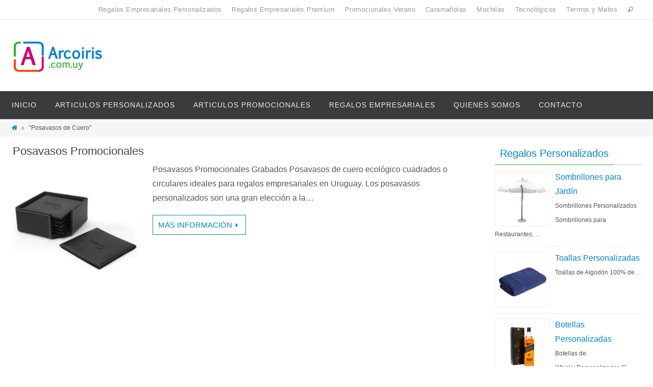

--- FILE ---
content_type: text/html; charset=UTF-8
request_url: https://www.arcoiris.com.uy/personalizados/posavasos-de-cuero/
body_size: 11407
content:
<!DOCTYPE html>
<html lang="es"
	prefix="og: https://ogp.me/ns#" >
<head>
<meta name="viewport" content="width=device-width, user-scalable=no, initial-scale=1.0, minimum-scale=1.0, maximum-scale=1.0">
<meta http-equiv="Content-Type" content="text/html; charset=UTF-8" />
<link rel="profile" href="http://gmpg.org/xfn/11" />
<link rel="pingback" href="https://www.arcoiris.com.uy/xmlrpc.php" />
<link rel="shortcut icon" href="http://www.arcoiris.com.uy/wp-content/uploads/2021/09/cropped-Isotipo.png" /><link rel="apple-touch-icon" href="http://www.arcoiris.com.uy/wp-content/uploads/2021/09/cropped-Isotipo.png" /><title>Posavasos de Cuero Personalizados</title>

		<!-- All in One SEO 4.1.4.1 -->
		<meta name="robots" content="max-image-preview:large" />
		<meta name="keywords" content="posavasos promocionales,posavasos con logo,posavasos grabados,posavasos de cuero,posavasos por mayor,posavasos impresos,posavasos publicitarios,posavasos forrados,posavasos para restaurantes,posavasos para bares,posavasos para hoteles,posavasos hoteles,posavasos cuero,posavasos cuero simil" />
		<link rel="canonical" href="https://www.arcoiris.com.uy/personalizados/posavasos-de-cuero/" />
		<script type="application/ld+json" class="aioseo-schema">
			{"@context":"https:\/\/schema.org","@graph":[{"@type":"WebSite","@id":"https:\/\/www.arcoiris.com.uy\/#website","url":"https:\/\/www.arcoiris.com.uy\/","name":"Arcoiris Promocionales","description":"Regalos Empresariales","inLanguage":"es-ES","publisher":{"@id":"https:\/\/www.arcoiris.com.uy\/#organization"}},{"@type":"Organization","@id":"https:\/\/www.arcoiris.com.uy\/#organization","name":"Arcoiris Promocionales","url":"https:\/\/www.arcoiris.com.uy\/"},{"@type":"BreadcrumbList","@id":"https:\/\/www.arcoiris.com.uy\/personalizados\/posavasos-de-cuero\/#breadcrumblist","itemListElement":[{"@type":"ListItem","@id":"https:\/\/www.arcoiris.com.uy\/#listItem","position":1,"item":{"@type":"WebPage","@id":"https:\/\/www.arcoiris.com.uy\/","name":"Inicio","description":"Regalos empresariales personalizados con logo para empresas, clientes, eventos, entre otros. Merchandising. Promocionales. Publicitarios en Uruguay.","url":"https:\/\/www.arcoiris.com.uy\/"},"nextItem":"https:\/\/www.arcoiris.com.uy\/personalizados\/posavasos-de-cuero\/#listItem"},{"@type":"ListItem","@id":"https:\/\/www.arcoiris.com.uy\/personalizados\/posavasos-de-cuero\/#listItem","position":2,"item":{"@type":"WebPage","@id":"https:\/\/www.arcoiris.com.uy\/personalizados\/posavasos-de-cuero\/","name":"Posavasos de Cuero","url":"https:\/\/www.arcoiris.com.uy\/personalizados\/posavasos-de-cuero\/"},"previousItem":"https:\/\/www.arcoiris.com.uy\/#listItem"}]},{"@type":"CollectionPage","@id":"https:\/\/www.arcoiris.com.uy\/personalizados\/posavasos-de-cuero\/#collectionpage","url":"https:\/\/www.arcoiris.com.uy\/personalizados\/posavasos-de-cuero\/","name":"Posavasos de Cuero Personalizados","inLanguage":"es-ES","isPartOf":{"@id":"https:\/\/www.arcoiris.com.uy\/#website"},"breadcrumb":{"@id":"https:\/\/www.arcoiris.com.uy\/personalizados\/posavasos-de-cuero\/#breadcrumblist"}}]}
		</script>
		<script type="text/javascript" >
			window.ga=window.ga||function(){(ga.q=ga.q||[]).push(arguments)};ga.l=+new Date;
			ga('create', "UA-113450609-1", 'auto');
			ga('send', 'pageview');
		</script>
		<script async src="https://www.google-analytics.com/analytics.js"></script>
		<!-- All in One SEO -->

<link rel='dns-prefetch' href='//s.w.org' />
<link rel="alternate" type="application/rss+xml" title="Arcoiris Promocionales &raquo; Feed" href="https://www.arcoiris.com.uy/feed/" />
<link rel="alternate" type="application/rss+xml" title="Arcoiris Promocionales &raquo; Feed de los comentarios" href="https://www.arcoiris.com.uy/comments/feed/" />
<link rel="alternate" type="application/rss+xml" title="Arcoiris Promocionales &raquo; Etiqueta Posavasos de Cuero del feed" href="https://www.arcoiris.com.uy/personalizados/posavasos-de-cuero/feed/" />
		<script type="text/javascript">
			window._wpemojiSettings = {"baseUrl":"https:\/\/s.w.org\/images\/core\/emoji\/13.1.0\/72x72\/","ext":".png","svgUrl":"https:\/\/s.w.org\/images\/core\/emoji\/13.1.0\/svg\/","svgExt":".svg","source":{"concatemoji":"https:\/\/www.arcoiris.com.uy\/wp-includes\/js\/wp-emoji-release.min.js?ver=5.8.12"}};
			!function(e,a,t){var n,r,o,i=a.createElement("canvas"),p=i.getContext&&i.getContext("2d");function s(e,t){var a=String.fromCharCode;p.clearRect(0,0,i.width,i.height),p.fillText(a.apply(this,e),0,0);e=i.toDataURL();return p.clearRect(0,0,i.width,i.height),p.fillText(a.apply(this,t),0,0),e===i.toDataURL()}function c(e){var t=a.createElement("script");t.src=e,t.defer=t.type="text/javascript",a.getElementsByTagName("head")[0].appendChild(t)}for(o=Array("flag","emoji"),t.supports={everything:!0,everythingExceptFlag:!0},r=0;r<o.length;r++)t.supports[o[r]]=function(e){if(!p||!p.fillText)return!1;switch(p.textBaseline="top",p.font="600 32px Arial",e){case"flag":return s([127987,65039,8205,9895,65039],[127987,65039,8203,9895,65039])?!1:!s([55356,56826,55356,56819],[55356,56826,8203,55356,56819])&&!s([55356,57332,56128,56423,56128,56418,56128,56421,56128,56430,56128,56423,56128,56447],[55356,57332,8203,56128,56423,8203,56128,56418,8203,56128,56421,8203,56128,56430,8203,56128,56423,8203,56128,56447]);case"emoji":return!s([10084,65039,8205,55357,56613],[10084,65039,8203,55357,56613])}return!1}(o[r]),t.supports.everything=t.supports.everything&&t.supports[o[r]],"flag"!==o[r]&&(t.supports.everythingExceptFlag=t.supports.everythingExceptFlag&&t.supports[o[r]]);t.supports.everythingExceptFlag=t.supports.everythingExceptFlag&&!t.supports.flag,t.DOMReady=!1,t.readyCallback=function(){t.DOMReady=!0},t.supports.everything||(n=function(){t.readyCallback()},a.addEventListener?(a.addEventListener("DOMContentLoaded",n,!1),e.addEventListener("load",n,!1)):(e.attachEvent("onload",n),a.attachEvent("onreadystatechange",function(){"complete"===a.readyState&&t.readyCallback()})),(n=t.source||{}).concatemoji?c(n.concatemoji):n.wpemoji&&n.twemoji&&(c(n.twemoji),c(n.wpemoji)))}(window,document,window._wpemojiSettings);
		</script>
		<style type="text/css">
img.wp-smiley,
img.emoji {
	display: inline !important;
	border: none !important;
	box-shadow: none !important;
	height: 1em !important;
	width: 1em !important;
	margin: 0 .07em !important;
	vertical-align: -0.1em !important;
	background: none !important;
	padding: 0 !important;
}
</style>
	<link rel='stylesheet' id='wp-block-library-css'  href='https://www.arcoiris.com.uy/wp-includes/css/dist/block-library/style.min.css?ver=5.8.12' type='text/css' media='all' />
<link rel='stylesheet' id='responsive-lightbox-swipebox-css'  href='https://www.arcoiris.com.uy/wp-content/plugins/responsive-lightbox/assets/swipebox/swipebox.min.css?ver=2.3.2' type='text/css' media='all' />
<link rel='stylesheet' id='rpt_front_style-css'  href='https://www.arcoiris.com.uy/wp-content/plugins/related-posts-thumbnails/assets/css/front.css?ver=1.9.0' type='text/css' media='all' />
<link rel='stylesheet' id='nirvanas-fonts-css'  href='https://www.arcoiris.com.uy/wp-content/themes/nirvana/fonts/fontfaces.css?ver=1.4.3' type='text/css' media='all' />
<link rel='stylesheet' id='nirvanas-css'  href='https://www.arcoiris.com.uy/wp-content/themes/nirvana/style.css?ver=1.4.3' type='text/css' media='all' />
<script type='text/javascript' src='https://www.arcoiris.com.uy/wp-includes/js/jquery/jquery.min.js?ver=3.6.0' id='jquery-core-js'></script>
<script type='text/javascript' src='https://www.arcoiris.com.uy/wp-includes/js/jquery/jquery-migrate.min.js?ver=3.3.2' id='jquery-migrate-js'></script>
<script type='text/javascript' src='https://www.arcoiris.com.uy/wp-content/plugins/responsive-lightbox/assets/swipebox/jquery.swipebox.min.js?ver=2.3.2' id='responsive-lightbox-swipebox-js'></script>
<script type='text/javascript' src='https://www.arcoiris.com.uy/wp-includes/js/underscore.min.js?ver=1.13.1' id='underscore-js'></script>
<script type='text/javascript' src='https://www.arcoiris.com.uy/wp-content/plugins/responsive-lightbox/assets/infinitescroll/infinite-scroll.pkgd.min.js?ver=5.8.12' id='responsive-lightbox-infinite-scroll-js'></script>
<script type='text/javascript' id='responsive-lightbox-js-extra'>
/* <![CDATA[ */
var rlArgs = {"script":"swipebox","selector":"lightbox","customEvents":"","activeGalleries":"1","animation":"1","hideCloseButtonOnMobile":"0","removeBarsOnMobile":"0","hideBars":"1","hideBarsDelay":"5000","videoMaxWidth":"1080","useSVG":"1","loopAtEnd":"0","woocommerce_gallery":"0","ajaxurl":"https:\/\/www.arcoiris.com.uy\/wp-admin\/admin-ajax.php","nonce":"759b9516f8"};
/* ]]> */
</script>
<script type='text/javascript' src='https://www.arcoiris.com.uy/wp-content/plugins/responsive-lightbox/js/front.js?ver=2.3.2' id='responsive-lightbox-js'></script>
<script type='text/javascript' id='spbc_cookie-js-extra'>
/* <![CDATA[ */
var spbcPublic = {"_ajax_nonce":"fd8e4427fc","_rest_nonce":"0b74ce0308","_ajax_url":"\/wp-admin\/admin-ajax.php","_rest_url":"https:\/\/www.arcoiris.com.uy\/wp-json\/","data__set_cookies":"1","data__set_cookies__alt_sessions_type":"1"};
/* ]]> */
</script>
<script type='text/javascript' src='https://www.arcoiris.com.uy/wp-content/plugins/security-malware-firewall/js/spbc-cookie.min.js?ver=2.72.2' id='spbc_cookie-js'></script>
<link rel="https://api.w.org/" href="https://www.arcoiris.com.uy/wp-json/" /><link rel="alternate" type="application/json" href="https://www.arcoiris.com.uy/wp-json/wp/v2/tags/2963" /><link rel="EditURI" type="application/rsd+xml" title="RSD" href="https://www.arcoiris.com.uy/xmlrpc.php?rsd" />
<link rel="wlwmanifest" type="application/wlwmanifest+xml" href="https://www.arcoiris.com.uy/wp-includes/wlwmanifest.xml" /> 
<meta name="generator" content="WordPress 5.8.12" />
<!-- Schema App --><script type="application/ld+json">{"@context":"http:\/\/schema.org\/","@type":"CollectionPage","headline":"Posavasos de Cuero Tag","description":"","url":"https:\/\/www.arcoiris.com.uy\/personalizados\/posavasos-de-cuero\/","hasPart":[{"@type":"Article","headline":"Posavasos Promocionales","url":"https:\/\/www.arcoiris.com.uy\/posavasos-promocionales\/","datePublished":"2018-07-17","dateModified":"2022-09-22","mainEntityOfPage":"https:\/\/www.arcoiris.com.uy\/posavasos-promocionales\/","author":{"@type":"Person","name":"Arco Iris","url":"https:\/\/www.arcoiris.com.uy\/author\/admin\/","description":"Personalizados en Uruguay","image":{"@type":"ImageObject","url":"https:\/\/secure.gravatar.com\/avatar\/e2ab0152e60e53ca06fb6baa66889248?s=96&d=blank&r=g","height":96,"width":96}},"publisher":{"@type":"Organization","name":"Promocionales","logo":{"@type":"ImageObject","url":"http:\/\/www.arcoiris.com.uy\/wp-content\/uploads\/2018\/06\/Arcoiris.jpg","width":250,"height":60}},"image":{"@type":"ImageObject","url":"https:\/\/www.arcoiris.com.uy\/wp-content\/uploads\/2018\/07\/Posavasos-Empresariales.jpg","height":1000,"width":1000},"keywords":["Posavasos con Logo","Posavasos Cuero","Posavasos Cuero Simil","Posavasos de Cuero","Posavasos Forrados","Posavasos Grabados","Posavasos Hoteles","Posavasos Impresos","Posavasos para Bares","Posavasos para Hoteles","Posavasos para Restaurantes","Posavasos por Mayor","Posavasos Promocionales","Posavasos Publicitarios"],"commentCount":"0","comment":null}]}</script><!-- Schema App -->
<script type="text/javascript">
(function(url){
	if(/(?:Chrome\/26\.0\.1410\.63 Safari\/537\.31|WordfenceTestMonBot)/.test(navigator.userAgent)){ return; }
	var addEvent = function(evt, handler) {
		if (window.addEventListener) {
			document.addEventListener(evt, handler, false);
		} else if (window.attachEvent) {
			document.attachEvent('on' + evt, handler);
		}
	};
	var removeEvent = function(evt, handler) {
		if (window.removeEventListener) {
			document.removeEventListener(evt, handler, false);
		} else if (window.detachEvent) {
			document.detachEvent('on' + evt, handler);
		}
	};
	var evts = 'contextmenu dblclick drag dragend dragenter dragleave dragover dragstart drop keydown keypress keyup mousedown mousemove mouseout mouseover mouseup mousewheel scroll'.split(' ');
	var logHuman = function() {
		if (window.wfLogHumanRan) { return; }
		window.wfLogHumanRan = true;
		var wfscr = document.createElement('script');
		wfscr.type = 'text/javascript';
		wfscr.async = true;
		wfscr.src = url + '&r=' + Math.random();
		(document.getElementsByTagName('head')[0]||document.getElementsByTagName('body')[0]).appendChild(wfscr);
		for (var i = 0; i < evts.length; i++) {
			removeEvent(evts[i], logHuman);
		}
	};
	for (var i = 0; i < evts.length; i++) {
		addEvent(evts[i], logHuman);
	}
})('//www.arcoiris.com.uy/?wordfence_lh=1&hid=84B0199616723ADA5ABE77F7618C4F6A');
</script>			<style>
			#related_posts_thumbnails li{
				border-right: 1px solid #0083cc;
				background-color: #ffffff			}
			#related_posts_thumbnails li:hover{
				background-color: #f7f7f7;
			}
			.relpost_content{
				font-size:	14px;
				color: 		#000000;
			}
			.relpost-block-single{
				background-color: #ffffff;
				border-right: 1px solid  #0083cc;
				border-left: 1px solid  #0083cc;
				margin-right: -1px;
			}
			.relpost-block-single:hover{
				background-color: #f7f7f7;
			}
		</style>

	<style type="text/css"> #header-container { width: 1250px;} #header-container, #access >.menu, #forbottom, #colophon, #footer-widget-area, #topbar-inner, .ppbox, #pp-afterslider #container, #breadcrumbs-box { max-width: 1250px; } @media (max-width: 800px) { #header-container {position: relative !important;} #branding {height: auto !important;}}#container.one-column { } #container.two-columns-right #secondary { width:300px; float:right; } #container.two-columns-right #content { width:860px; float:left; } /*fallback*/ #container.two-columns-right #content { width:calc(100% - 330px); float:left; } #container.two-columns-left #primary { width:300px; float:left; } #container.two-columns-left #content { width:860px; float:right; } /*fallback*/ #container.two-columns-left #content { width:-moz-calc(100% - 330px); float:right; width:-webkit-calc(100% - 330px); width:calc(100% - 330px); } #container.three-columns-right .sidey { width:150px; float:left; } #container.three-columns-right #primary { margin-left:30px; margin-right:30px; } #container.three-columns-right #content { width:830px; float:left; } /*fallback*/ #container.three-columns-right #content { width:-moz-calc(100% - 360px); float:left; width:-webkit-calc(100% - 360px); width:calc(100% - 360px);} #container.three-columns-left .sidey { width:150px; float:left; } #container.three-columns-left #secondary {margin-left:30px; margin-right:30px; } #container.three-columns-left #content { width:830px; float:right;} /*fallback*/ #container.three-columns-left #content { width:-moz-calc(100% - 360px); float:right; width:-webkit-calc(100% - 360px); width:calc(100% - 360px); } #container.three-columns-sided .sidey { width:150px; float:left; } #container.three-columns-sided #secondary { float:right; } #container.three-columns-sided #content { width:830px; float:right; /*fallback*/ width:-moz-calc(100% - 360px); float:right; width:-webkit-calc(100% - 360px); float:right; width:calc(100% - 360px); float:right; margin: 0 180px 0 -1190px; } body { font-family: Verdana, Geneva, sans-serif; } #content h1.entry-title a, #content h2.entry-title a, #content h1.entry-title , #content h2.entry-title { font-family: inherit; } .widget-title, .widget-title a { line-height: normal; font-family: inherit; } .widget-container, .widget-container a { font-family: inherit; } .entry-content h1, .entry-content h2, .entry-content h3, .entry-content h4, .entry-content h5, .entry-content h6, #comments #reply-title, .nivo-caption h2, #front-text1 h1, #front-text2 h1, h3.column-header-image { font-family: inherit; } #site-title span a { font-family: inherit; } #access ul li a, #access ul li a span { font-family: inherit; } body { color: #555555; background-color: #FFFFFF } a { color: #0083CC; } a:hover,.entry-meta span a:hover, .comments-link a:hover, body.coldisplay2 #front-columns a:active { color: #0083CC; } a:active {background-color:#2CB328; color:#FFFFFF; } .entry-meta a:hover, .widget-container a:hover, .footer2 a:hover { border-bottom-color: #CCCCCC; } .sticky h2.entry-title a {background-color:#0083CC; color:#FFFFFF;} #header { background-color: ; } #site-title span a { color:#0083CC; } #site-description { color:#666666; } .socials a:hover .socials-hover { background-color: #2CB328; } .socials .socials-hover { background-color: #2CB328; } /* Main menu top level */ #access a, #nav-toggle span { color: #EEEEEE; } #access, #nav-toggle, #access ul li {background-color: #3A3B3D; } #access > .menu > ul > li > a > span { } #access ul li:hover {background-color: #0083CC; color:#FFFFFF; } #access ul > li.current_page_item , #access ul > li.current-menu-item , #access ul > li.current_page_ancestor , #access ul > li.current-menu-ancestor { background-color: #47484a; } /* Main menu Submenus */ #access ul ul li, #access ul ul { background-color:#0083CC; } #access ul ul li a {color:#FFFFFF} #access ul ul li:hover {background:#0e91da} #breadcrumbs {background:#f5f5f5} #access ul ul li.current_page_item, #access ul ul li.current-menu-item, #access ul ul li.current_page_ancestor , #access ul ul li.current-menu-ancestor { background-color:#0e91da; } #topbar { background-color: #FFFFFF; border-bottom-color:#ebebeb; } .menu-header-search .searchform {background: #F7F7F7;} .topmenu ul li a, .search-icon:before { color: #999999; } .topmenu ul li a:hover { color: #FFFFFF; background-color: #0083CC; } .search-icon:hover:before { color: #0083CC; } #main { background-color: #FFFFFF; } #author-info, #entry-author-info, .page-title { border-color: #CCCCCC; } .page-title-text {border-color: #2CB328; } .page-title span {border-color: #0083CC; } #entry-author-info #author-avatar, #author-info #author-avatar { border-color: #EEEEEE; } .avatar-container:before {background-color:#2CB328;} .sidey .widget-container { color: #555555; background-color: ; } .sidey .widget-title { color: #0083CC; background-color: ;border-color:#CCCCCC;} .sidey .widget-container a {color:;} .sidey .widget-container a:hover {color:;} .widget-title span {border-color:#2CB328;} .entry-content h1, .entry-content h2, .entry-content h3, .entry-content h4, .entry-content h5, .entry-content h6 { color: #444444; } .entry-title, .entry-title a { color: #444444; } .entry-title a:hover { color: #000000; } #content span.entry-format { color: #CCCCCC; } #footer { color: #AAAAAA; background-color: #F5F5F5; } #footer2 { color: #AAAAAA; background-color: #3A3B3D; } #sfooter-full { background-color: #353638; } .footermenu ul li { border-color: #494a4c; } .footermenu ul li:hover { border-color: #5d5e60; } #footer a { color: ; } #footer a:hover { color: ; } #footer2 a, .footermenu ul li:after { color: ; } #footer2 a:hover { color: ; } #footer .widget-container { color: #555555; background-color: ; } #footer .widget-title { color: #0083CC; background-color: ;border-color:#CCCCCC;} a.continue-reading-link { color:#0083CC; border-color:#0083CC; } a.continue-reading-link:hover { background-color:#0083CC !important; color:#FFFFFF !important; } #cryout_ajax_more_trigger {border:1px solid #CCCCCC; } #cryout_ajax_more_trigger:hover {background-color:#F7F7F7;} a.continue-reading-link i.crycon-right-dir {color:#0083CC} a.continue-reading-link:hover i.crycon-right-dir {color:#FFFFFF} .page-link a, .page-link > span > em {border-color:#CCCCCC} .columnmore a {background:#2CB328;color:#F7F7F7} .columnmore a:hover {background:#0083CC;} .file, .button, #respond .form-submit input#submit, input[type="submit"], input[type="reset"] { background-color: #FFFFFF; border-color: #CCCCCC; } .button:hover, #respond .form-submit input#submit:hover { background-color: #F7F7F7; } .entry-content tr th, .entry-content thead th { color: #444444; } #content tr th { background-color: #0083CC;color:#FFFFFF; } #content tr.even { background-color: #F7F7F7; } hr { background-color: #CCCCCC; } input[type="text"], input[type="password"], input[type="email"], textarea, select, input[type="color"],input[type="date"],input[type="datetime"],input[type="datetime-local"],input[type="month"],input[type="number"],input[type="range"], input[type="search"],input[type="tel"],input[type="time"],input[type="url"],input[type="week"] { /*background-color: #F7F7F7;*/ border-color: #CCCCCC #EEEEEE #EEEEEE #CCCCCC; color: #555555; } input[type="submit"], input[type="reset"] { color: #555555; } input[type="text"]:hover, input[type="password"]:hover, input[type="email"]:hover, textarea:hover, input[type="color"]:hover, input[type="date"]:hover, input[type="datetime"]:hover, input[type="datetime-local"]:hover, input[type="month"]:hover, input[type="number"]:hover, input[type="range"]:hover, input[type="search"]:hover, input[type="tel"]:hover, input[type="time"]:hover, input[type="url"]:hover, input[type="week"]:hover { background-color: rgba(247,247,247,0.4); } .entry-content code {background-color:#F7F7F7; border-color: rgba(0,131,204,0.1);} .entry-content pre { border-color: #CCCCCC;} abbr, acronym { border-color: #555555; } .comment-meta a { color: #999999; } #respond .form-allowed-tags { color: #999999; } .comment .reply a{ border-color: #EEEEEE; } .comment .reply a:hover {color: #0083CC; } .entry-meta {border-color:#EEEEEE;} .entry-meta .crycon-metas:before {color:#2CB328;} .entry-meta span a, .comments-link a {color:;} .entry-meta span a:hover, .comments-link a:hover {color:;} .entry-meta span, .entry-utility span, .footer-tags {color:#999999;} .nav-next a:hover, .nav-previous a:hover {background:#0083CC;color:#FFFFFF;} .pagination { border-color:#ededed;} .pagination a:hover { background: #2CB328;color: #FFFFFF ;} h3#comments-title {border-color:#CCCCCC} h3#comments-title span {background: #0083CC;color: #FFFFFF ;} .comment-details {border-color:#EEEEEE} .searchform input[type="text"] {color:#999999;} .searchform:after {background-color:#2CB328;} .searchform:hover:after {background-color:#0083CC;} .searchsubmit[type="submit"] {color:#F7F7F7} li.menu-main-search .searchform .s {background-color:#FFFFFF;} li.menu-main-search .searchsubmit[type="submit"] {color:#999999;} .caption-accented .wp-caption { background-color:rgba(0,131,204,0.8); color:#FFFFFF;} .nirvana-image-one .entry-content img[class*='align'],.nirvana-image-one .entry-summary img[class*='align'], .nirvana-image-two .entry-content img[class*='align'],.nirvana-image-two .entry-summary img[class*='align'] { border-color:#0083CC;} #content p, #content ul, #content ol, #content, .ppbox { text-align:Default ; } #content p, #content ul, #content ol, .widget-container, .widget-container a, table, table td, .ppbox , .navigation, #content dl, #content { font-size:16px;line-height:1.8em; word-spacing:Default; letter-spacing:; } #content h1.entry-title, #content h2.entry-title { font-size:22px ;} .widget-title, .widget-title a { font-size:20px ;} .widget-container, .widget-container a { font-size:16px ;} #content .entry-content h1, #pp-afterslider h1 { font-size: 32px;} #content .entry-content h2, #pp-afterslider h2 { font-size: 28px;} #content .entry-content h3, #pp-afterslider h3 { font-size: 24px;} #content .entry-content h4, #pp-afterslider h4 { font-size: 20px;} #content .entry-content h5, #pp-afterslider h5 { font-size: 16px;} #content .entry-content h6, #pp-afterslider h6 { font-size: 12px;} #site-title span a { font-size:30px ;} #access ul li a { font-size:14px ;} #access ul ul ul a {font-size:12px;} #respond .form-allowed-tags { display:none;} .nocomments, .nocomments2 {display:none;} .comments-link span { display:none;} #content table, #content tr, #content tr th, #content thead th, #content tr td, #content tr.even {background:none;border:none;color:inherit;} #header-container > div { margin:35px 0 0 0px;} header.page-header, .archive h1.page-title { display:none; } #content p, #content ul, #content ol, #content dd, #content pre, #content hr { margin-bottom: 1.0em; } article footer.entry-meta {display:none;} article .entry-header .entry-meta {display:none;} #toTop:hover .crycon-back2top:before {color:#2CB328;} #main {margin-top:5px; } #forbottom {padding-left: 0px; padding-right: 0px;} #header-widget-area { width: 33%; } #branding { height:140px; } </style> 
<style type="text/css">/* Nirvana Custom CSS */</style>
<link rel="icon" href="https://www.arcoiris.com.uy/wp-content/uploads/2021/09/cropped-Isotipo-32x32.png" sizes="32x32" />
<link rel="icon" href="https://www.arcoiris.com.uy/wp-content/uploads/2021/09/cropped-Isotipo-192x192.png" sizes="192x192" />
<link rel="apple-touch-icon" href="https://www.arcoiris.com.uy/wp-content/uploads/2021/09/cropped-Isotipo-180x180.png" />
<meta name="msapplication-TileImage" content="https://www.arcoiris.com.uy/wp-content/uploads/2021/09/cropped-Isotipo-270x270.png" />
<!--[if lt IE 9]>
<script>
document.createElement('header');
document.createElement('nav');
document.createElement('section');
document.createElement('article');
document.createElement('aside');
document.createElement('footer');
</script>
<![endif]-->
</head>
<body class="archive tag tag-posavasos-de-cuero tag-2963 nirvana-image-none caption-light nirvana-menu-left">


<div id="wrapper" class="hfeed">
<div id="topbar" ><div id="topbar-inner"> <nav class="topmenu"><ul id="menu-rubros" class="menu"><li id="menu-item-2989" class="menu-item menu-item-type-post_type menu-item-object-page menu-item-2989"><a href="https://www.arcoiris.com.uy/regalos-empresariales-personalizados/">Regalos Empresariales Personalizados</a></li>
<li id="menu-item-7342" class="menu-item menu-item-type-post_type menu-item-object-page menu-item-7342"><a href="https://www.arcoiris.com.uy/regalos-empresariales-premium/">Regalos Empresariales Premium</a></li>
<li id="menu-item-6060" class="menu-item menu-item-type-taxonomy menu-item-object-category menu-item-6060"><a href="https://www.arcoiris.com.uy/promocionales/promocionales-verano/">Promocionales Verano</a></li>
<li id="menu-item-2792" class="menu-item menu-item-type-taxonomy menu-item-object-category menu-item-2792"><a href="https://www.arcoiris.com.uy/promocionales/caramanolas/">Caramañolas</a></li>
<li id="menu-item-7106" class="menu-item menu-item-type-taxonomy menu-item-object-category menu-item-7106"><a href="https://www.arcoiris.com.uy/promocionales/mochilas/">Mochilas</a></li>
<li id="menu-item-7107" class="menu-item menu-item-type-taxonomy menu-item-object-category menu-item-7107"><a href="https://www.arcoiris.com.uy/promocionales/regalos-empresariales-tecnologicos/">Tecnológicos</a></li>
<li id="menu-item-2808" class="menu-item menu-item-type-taxonomy menu-item-object-category menu-item-2808"><a href="https://www.arcoiris.com.uy/promocionales/termos-y-mates/">Termos y Mates</a></li>
<li class='menu-header-search'>
							<i class='search-icon'></i> 
<form role="search" method="get" class="searchform" action="https://www.arcoiris.com.uy/">
	<label>
		<span class="screen-reader-text">Buscar por:</span>
		<input type="search" class="s" placeholder="Buscar" value="" name="s" />
	</label>
	<button type="submit" class="searchsubmit"><span class="screen-reader-text">Buscar</span><i class="crycon-search"></i></button>
</form>
</li></ul></nav> </div></div>

<div id="header-full">
	<header id="header">
		<div id="masthead">
					<div id="branding" role="banner" >
				<div id="header-container"><div class="site-identity"><a id="logo" href="https://www.arcoiris.com.uy/" ><img title="Arcoiris Promocionales" alt="Arcoiris Promocionales" src="http://www.arcoiris.com.uy/wp-content/uploads/2021/09/Regalos-Empresariales-en-Uruguay.jpg" /></a></div></div>								<div style="clear:both;"></div>
			</div><!-- #branding -->
			<a id="nav-toggle"><span>&nbsp;</span></a>
			<nav id="access" role="navigation">
					<div class="skip-link screen-reader-text"><a href="#content" title="Ir al contenido">Ir al contenido</a></div>
	<div class="menu"><ul id="prime_nav" class="menu"><li id="menu-item-2787" class="menu-item menu-item-type-custom menu-item-object-custom menu-item-home menu-item-2787"><a href="http://www.arcoiris.com.uy"><span>Inicio</span></a></li>
<li id="menu-item-2292" class="menu-item menu-item-type-taxonomy menu-item-object-category menu-item-2292"><a href="https://www.arcoiris.com.uy/promocionales/articulos-personalizados/"><span>Articulos Personalizados</span></a></li>
<li id="menu-item-2294" class="menu-item menu-item-type-taxonomy menu-item-object-category menu-item-2294"><a href="https://www.arcoiris.com.uy/promocionales/articulos-promocionales/"><span>Articulos Promocionales</span></a></li>
<li id="menu-item-2291" class="menu-item menu-item-type-taxonomy menu-item-object-category menu-item-2291"><a href="https://www.arcoiris.com.uy/promocionales/regalosempresariales/"><span>Regalos Empresariales</span></a></li>
<li id="menu-item-4439" class="menu-item menu-item-type-post_type menu-item-object-page menu-item-4439"><a href="https://www.arcoiris.com.uy/quienes-somos/"><span>Quienes Somos</span></a></li>
<li id="menu-item-2290" class="menu-item menu-item-type-post_type menu-item-object-page menu-item-2290"><a href="https://www.arcoiris.com.uy/contacto/"><span>Contacto</span></a></li>
</ul></div>			</nav><!-- #access -->
			
			
		</div><!-- #masthead -->
	</header><!-- #header -->
</div><!-- #header-full -->

<div style="clear:both;height:0;"> </div>
<div id="breadcrumbs"><div id="breadcrumbs-box"><a href="https://www.arcoiris.com.uy"><i class="crycon-homebread"></i><span class="screen-reader-text">Inicio</span></a><i class="crycon-angle-right"></i> <span class="current"> "Posavasos de Cuero"</span></div></div><div id="main">
		<div id="toTop"><i class="crycon-back2top"></i> </div>	<div  id="forbottom" >
		
		<div style="clear:both;"> </div>
		<section id="container" class="two-columns-right">
	
			<div id="content" role="main">
						
			
				<header class="page-header">
					<h1 class="page-title"><div class="page-title-text">Etiqueta: <span>Posavasos de Cuero</span><div></h1>									</header>

								
					
	<article id="post-3646" class="post-3646 post type-post status-publish format-standard has-post-thumbnail hentry category-articulos-de-cuero category-articulos-grabados-en-cuero category-articulos-para-bares category-articulos-para-cafeterias category-articulos-para-parrilladas category-articulos-para-restaurantes category-articulos-parrilladas category-articulos-personalizados category-articulos-pormocionales-verano category-marroquineria category-posavasos category-posavasos-cuero category-posavasos-estampados category-posavasos-grabados category-posavasos-personalizados category-regalos-cuero-promocional category-regalos-en-cuero category-regalos-publicitarios category-regalos-empresariales-cuero category-regalos-empresariales-en-montevideo-2 tag-posavasos-con-logo tag-posavasos-cuero tag-posavasos-cuero-simil tag-posavasos-de-cuero tag-posavasos-forrados tag-posavasos-grabados tag-posavasos-hoteles tag-posavasos-impresos tag-posavasos-para-bares tag-posavasos-para-hoteles tag-posavasos-para-restaurantes tag-posavasos-por-mayor tag-posavasos-promocionales tag-posavasos-publicitarios">
				
		<header class="entry-header">			
			<h1 class="entry-title">
				<a href="https://www.arcoiris.com.uy/posavasos-promocionales/" title="Posavasos Promocionales" rel="bookmark">Posavasos Promocionales</a>
			</h1>
						<div class="entry-meta">
							</div><!-- .entry-meta -->	
		</header><!-- .entry-header -->
		
						
												<div class="entry-summary">
						<img width="250" height="250" src="https://www.arcoiris.com.uy/wp-content/uploads/2018/07/Posavasos-Empresariales-250x250.jpg" class="alignleft post_thumbnail wp-post-image" alt="" loading="lazy" srcset="https://www.arcoiris.com.uy/wp-content/uploads/2018/07/Posavasos-Empresariales-250x250.jpg 250w, https://www.arcoiris.com.uy/wp-content/uploads/2018/07/Posavasos-Empresariales-300x300.jpg 300w, https://www.arcoiris.com.uy/wp-content/uploads/2018/07/Posavasos-Empresariales-150x150.jpg 150w, https://www.arcoiris.com.uy/wp-content/uploads/2018/07/Posavasos-Empresariales-768x768.jpg 768w, https://www.arcoiris.com.uy/wp-content/uploads/2018/07/Posavasos-Empresariales-312x312.jpg 312w, https://www.arcoiris.com.uy/wp-content/uploads/2018/07/Posavasos-Empresariales-45x45.jpg 45w, https://www.arcoiris.com.uy/wp-content/uploads/2018/07/Posavasos-Empresariales.jpg 1000w" sizes="(max-width: 250px) 100vw, 250px" />						<p>Posavasos Promocionales Grabados Posavasos de cuero ecológico cuadrados o circulares ideales para regalos empresariales en Uruguay. Los posavasos personalizados son una gran elección a la…</p>
<p> <a class="continue-reading-link" href="https://www.arcoiris.com.uy/posavasos-promocionales/"><span>Más Información</span><i class="crycon-right-dir"></i></a></p>
						</div><!-- .entry-summary -->
									
		
		<footer class="entry-meta">
					</footer>
	</article><!-- #post-3646 -->
	
	

						
						</div><!-- #content -->
			<div id="secondary" class="widget-area sidey" role="complementary">
		
			<ul class="xoxo">
								<style>
.rpwe-block ul{list-style:none!important;margin-left:0!important;padding-left:0!important;}.rpwe-block li{border-bottom:1px solid #eee;margin-bottom:10px;padding-bottom:10px;list-style-type: none;}.rpwe-block a{display:inline!important;text-decoration:none;}.rpwe-block h3{background:none!important;clear:none;margin-bottom:0!important;margin-top:0!important;font-weight:400;font-size:12px!important;line-height:1.5em;}.rpwe-thumb{border:1px solid #EEE!important;box-shadow:none!important;margin:2px 10px 2px 0;padding:3px!important;}.rpwe-summary{font-size:12px;}.rpwe-time{color:#bbb;font-size:11px;}.rpwe-comment{color:#bbb;font-size:11px;padding-left:5px;}.rpwe-alignleft{display:inline;float:left;}.rpwe-alignright{display:inline;float:right;}.rpwe-aligncenter{display:block;margin-left: auto;margin-right: auto;}.rpwe-clearfix:before,.rpwe-clearfix:after{content:"";display:table !important;}.rpwe-clearfix:after{clear:both;}.rpwe-clearfix{zoom:1;}
</style>
	<li id="rpwe_widget-2" class="widget-container rpwe_widget recent-posts-extended"><h3 class="widget-title"><span>Regalos Personalizados</span></h3><div  class="rpwe-block "><ul class="rpwe-ul"><li class="rpwe-li rpwe-clearfix"><a class="rpwe-img" href="https://www.arcoiris.com.uy/sombrillones-para-jardin/"  rel="bookmark"><img class="rpwe-alignleft rpwe-thumb" src="https://www.arcoiris.com.uy/wp-content/uploads/2018/03/Sombrillon-3-mts-100x100.jpg" alt="Sombrillones para Jardín"></a><h3 class="rpwe-title"><a href="https://www.arcoiris.com.uy/sombrillones-para-jardin/" title="Enlace permanente a Sombrillones para Jardín" rel="bookmark">Sombrillones para Jardín</a></h3><div class="rpwe-summary">Sombrillones Personalizados Sombrillones para Restaurantes, &hellip;</div></li><li class="rpwe-li rpwe-clearfix"><a class="rpwe-img" href="https://www.arcoiris.com.uy/toallas-personalizadas/"  rel="bookmark"><img class="rpwe-alignleft rpwe-thumb" src="https://www.arcoiris.com.uy/wp-content/uploads/2018/03/Toallas-Sublimables-Azules-100x100.jpg" alt="Toallas Personalizadas"></a><h3 class="rpwe-title"><a href="https://www.arcoiris.com.uy/toallas-personalizadas/" title="Enlace permanente a Toallas Personalizadas" rel="bookmark">Toallas Personalizadas</a></h3><div class="rpwe-summary">Toallas de Algodón 100% de &hellip;</div></li><li class="rpwe-li rpwe-clearfix"><a class="rpwe-img" href="https://www.arcoiris.com.uy/botellas-personalizadas/"  rel="bookmark"><img class="rpwe-alignleft rpwe-thumb" src="https://www.arcoiris.com.uy/wp-content/uploads/2018/01/botella_whisky_johnnie_etiqueta_negra_litro-100x100.jpg" alt="Botellas Personalizadas"></a><h3 class="rpwe-title"><a href="https://www.arcoiris.com.uy/botellas-personalizadas/" title="Enlace permanente a Botellas Personalizadas" rel="bookmark">Botellas Personalizadas</a></h3><div class="rpwe-summary">Botellas de Whisky&nbsp;Personalizadas Si desea &hellip;</div></li><li class="rpwe-li rpwe-clearfix"><a class="rpwe-img" href="https://www.arcoiris.com.uy/mochilas-promocionales-para-dama/"  rel="bookmark"><img class="rpwe-alignleft rpwe-thumb" src="https://www.arcoiris.com.uy/wp-content/uploads/2018/05/Mochilas-para-Dama-100x100.jpg" alt="Mochilas Promocionales para Dama"></a><h3 class="rpwe-title"><a href="https://www.arcoiris.com.uy/mochilas-promocionales-para-dama/" title="Enlace permanente a Mochilas Promocionales para Dama" rel="bookmark">Mochilas Promocionales para Dama</a></h3><div class="rpwe-summary">Mochilas personalizadas para promociones, regalos &hellip;</div></li><li class="rpwe-li rpwe-clearfix"><a class="rpwe-img" href="https://www.arcoiris.com.uy/copas-promocionales/"  rel="bookmark"><img class="rpwe-alignleft rpwe-thumb" src="https://www.arcoiris.com.uy/wp-content/uploads/2018/08/Copas-Promocionales-Uruguay-100x100.jpg" alt="Copas Promocionales"></a><h3 class="rpwe-title"><a href="https://www.arcoiris.com.uy/copas-promocionales/" title="Enlace permanente a Copas Promocionales" rel="bookmark">Copas Promocionales</a></h3><div class="rpwe-summary">Copas Personalizadas con logotipo grabado &hellip;</div></li><li class="rpwe-li rpwe-clearfix"><a class="rpwe-img" href="https://www.arcoiris.com.uy/luncheras-personalizadas/"  rel="bookmark"><img class="rpwe-alignleft rpwe-thumb" src="https://www.arcoiris.com.uy/wp-content/uploads/2018/03/Luncheras-Promocionales-con-Logo-100x100.jpg" alt="Luncheras Personalizadas"></a><h3 class="rpwe-title"><a href="https://www.arcoiris.com.uy/luncheras-personalizadas/" title="Enlace permanente a Luncheras Personalizadas" rel="bookmark">Luncheras Personalizadas</a></h3><div class="rpwe-summary">Luncheras de Neopreno Luncheras personalizadas &hellip;</div></li><li class="rpwe-li rpwe-clearfix"><a class="rpwe-img" href="https://www.arcoiris.com.uy/sombrillas-personalizadas/"  rel="bookmark"><img class="rpwe-alignleft rpwe-thumb" src="https://www.arcoiris.com.uy/wp-content/uploads/2018/03/Sombrillas-200cm-100x100.png" alt="Sombrillas Personalizadas"></a><h3 class="rpwe-title"><a href="https://www.arcoiris.com.uy/sombrillas-personalizadas/" title="Enlace permanente a Sombrillas Personalizadas" rel="bookmark">Sombrillas Personalizadas</a></h3><div class="rpwe-summary">Sombrillas de playa o de &hellip;</div></li><li class="rpwe-li rpwe-clearfix"><a class="rpwe-img" href="https://www.arcoiris.com.uy/neceseres-personalizados/"  rel="bookmark"><img class="rpwe-alignleft rpwe-thumb" src="https://www.arcoiris.com.uy/wp-content/uploads/2018/07/Neceseres-Lona-100x100.jpg" alt="Neceseres Personalizados"></a><h3 class="rpwe-title"><a href="https://www.arcoiris.com.uy/neceseres-personalizados/" title="Enlace permanente a Neceseres Personalizados" rel="bookmark">Neceseres Personalizados</a></h3><div class="rpwe-summary">Neceseres personalizados con logo de &hellip;</div></li><li class="rpwe-li rpwe-clearfix"><a class="rpwe-img" href="https://www.arcoiris.com.uy/tablas-personalizadas-para-asado/"  rel="bookmark"><img class="rpwe-alignleft rpwe-thumb" src="https://www.arcoiris.com.uy/wp-content/uploads/2018/05/Tablas-de-Madera-para-Asado-100x100.jpg" alt="Tablas Personalizadas para Asado"></a><h3 class="rpwe-title"><a href="https://www.arcoiris.com.uy/tablas-personalizadas-para-asado/" title="Enlace permanente a Tablas Personalizadas para Asado" rel="bookmark">Tablas Personalizadas para Asado</a></h3><div class="rpwe-summary">Contamos con varios modelos de &hellip;</div></li><li class="rpwe-li rpwe-clearfix"><a class="rpwe-img" href="https://www.arcoiris.com.uy/mochilas-porta-reposeras/"  rel="bookmark"><img class="rpwe-alignleft rpwe-thumb" src="https://www.arcoiris.com.uy/wp-content/uploads/2018/08/Porta-Reposeras-Promocionales-100x100.jpg" alt="Mochilas Porta Reposeras"></a><h3 class="rpwe-title"><a href="https://www.arcoiris.com.uy/mochilas-porta-reposeras/" title="Enlace permanente a Mochilas Porta Reposeras" rel="bookmark">Mochilas Porta Reposeras</a></h3><div class="rpwe-summary">Mochilas Porta Reposeras personalizadas con &hellip;</div></li><li class="rpwe-li rpwe-clearfix"><a class="rpwe-img" href="https://www.arcoiris.com.uy/gorros-personalizados/"  rel="bookmark"><img class="rpwe-alignleft rpwe-thumb" src="https://www.arcoiris.com.uy/wp-content/uploads/2018/07/Gorros-Personalizados-1-100x100.jpg" alt="Gorros Personalizados"></a><h3 class="rpwe-title"><a href="https://www.arcoiris.com.uy/gorros-personalizados/" title="Enlace permanente a Gorros Personalizados" rel="bookmark">Gorros Personalizados</a></h3><div class="rpwe-summary">Gorros personalizados en Uruguay Si &hellip;</div></li><li class="rpwe-li rpwe-clearfix"><a class="rpwe-img" href="https://www.arcoiris.com.uy/linternas-personalizadas/"  rel="bookmark"><img class="rpwe-alignleft rpwe-thumb" src="https://www.arcoiris.com.uy/wp-content/uploads/2018/02/Linternas-Lapiceras-100x100.jpg" alt="Linternas Personalizadas"></a><h3 class="rpwe-title"><a href="https://www.arcoiris.com.uy/linternas-personalizadas/" title="Enlace permanente a Linternas Personalizadas" rel="bookmark">Linternas Personalizadas</a></h3><div class="rpwe-summary">Linternas Personalizadas Linternas para regalos &hellip;</div></li><li class="rpwe-li rpwe-clearfix"><a class="rpwe-img" href="https://www.arcoiris.com.uy/botineras-personalizadas/"  rel="bookmark"><img class="rpwe-alignleft rpwe-thumb" src="https://www.arcoiris.com.uy/wp-content/uploads/2018/04/Botineras-Personalizadas-100x100.jpg" alt="Botineras Personalizadas"></a><h3 class="rpwe-title"><a href="https://www.arcoiris.com.uy/botineras-personalizadas/" title="Enlace permanente a Botineras Personalizadas" rel="bookmark">Botineras Personalizadas</a></h3><div class="rpwe-summary">Botineras promocionales, ideal para publicitar &hellip;</div></li><li class="rpwe-li rpwe-clearfix"><a class="rpwe-img" href="https://www.arcoiris.com.uy/jarras-cerveza-promocionales/"  rel="bookmark"><img class="rpwe-alignleft rpwe-thumb" src="https://www.arcoiris.com.uy/wp-content/uploads/2018/06/Jarras-de-Cerveza-380ml-100x100.jpg" alt="Jarras Cerveza Promocionales"></a><h3 class="rpwe-title"><a href="https://www.arcoiris.com.uy/jarras-cerveza-promocionales/" title="Enlace permanente a Jarras Cerveza Promocionales" rel="bookmark">Jarras Cerveza Promocionales</a></h3><div class="rpwe-summary">Jarras de Cerveza Personalizadas con &hellip;</div></li><li class="rpwe-li rpwe-clearfix"><a class="rpwe-img" href="https://www.arcoiris.com.uy/hieleras-por-mayor/"  rel="bookmark"><img class="rpwe-alignleft rpwe-thumb" src="https://www.arcoiris.com.uy/wp-content/uploads/2018/09/Hieleras-Personalizadas-para-Empresas-1-100x100.jpg" alt="Hieleras por Mayor"></a><h3 class="rpwe-title"><a href="https://www.arcoiris.com.uy/hieleras-por-mayor/" title="Enlace permanente a Hieleras por Mayor" rel="bookmark">Hieleras por Mayor</a></h3><div class="rpwe-summary">Las hieleras personalizadas son una &hellip;</div></li><li class="rpwe-li rpwe-clearfix"><a class="rpwe-img" href="https://www.arcoiris.com.uy/sombrillas-publicitarias/"  rel="bookmark"><img class="rpwe-alignleft rpwe-thumb" src="https://www.arcoiris.com.uy/wp-content/uploads/2018/03/Sombrillas-Promocionales-100x100.jpg" alt="Sombrillas Publicitarias"></a><h3 class="rpwe-title"><a href="https://www.arcoiris.com.uy/sombrillas-publicitarias/" title="Enlace permanente a Sombrillas Publicitarias" rel="bookmark">Sombrillas Publicitarias</a></h3><div class="rpwe-summary">Sombrillas Personalizadas con Logo Contamos &hellip;</div></li><li class="rpwe-li rpwe-clearfix"><a class="rpwe-img" href="https://www.arcoiris.com.uy/sillas-para-playa/"  rel="bookmark"><img class="rpwe-alignleft rpwe-thumb" src="https://www.arcoiris.com.uy/wp-content/uploads/2018/07/Reposeras-Promocionales-100x100.jpg" alt="Sillas para Playa"></a><h3 class="rpwe-title"><a href="https://www.arcoiris.com.uy/sillas-para-playa/" title="Enlace permanente a Sillas para Playa" rel="bookmark">Sillas para Playa</a></h3><div class="rpwe-summary">Reposeras y Sillas para Playa &hellip;</div></li><li class="rpwe-li rpwe-clearfix"><a class="rpwe-img" href="https://www.arcoiris.com.uy/cinturones-personalizados/"  rel="bookmark"><img class="rpwe-alignleft rpwe-thumb" src="https://www.arcoiris.com.uy/wp-content/uploads/2018/04/Cinturones-de-Cuero-100x100.jpg" alt="Cinturones Personalizados"></a><h3 class="rpwe-title"><a href="https://www.arcoiris.com.uy/cinturones-personalizados/" title="Enlace permanente a Cinturones Personalizados" rel="bookmark">Cinturones Personalizados</a></h3><div class="rpwe-summary">Cinturones de cuero personalizados para &hellip;</div></li><li class="rpwe-li rpwe-clearfix"><a class="rpwe-img" href="https://www.arcoiris.com.uy/conservadoras-promocionales/"  rel="bookmark"><img class="rpwe-alignleft rpwe-thumb" src="https://www.arcoiris.com.uy/wp-content/uploads/2018/06/Conservadoras-Promocionales-Verano-100x100.jpg" alt="Conservadoras Promocionales"></a><h3 class="rpwe-title"><a href="https://www.arcoiris.com.uy/conservadoras-promocionales/" title="Enlace permanente a Conservadoras Promocionales" rel="bookmark">Conservadoras Promocionales</a></h3><div class="rpwe-summary">Conservadoras Personalizadas con Logo Regalos &hellip;</div></li><li class="rpwe-li rpwe-clearfix"><a class="rpwe-img" href="https://www.arcoiris.com.uy/caramanolas-publicitarias/"  rel="bookmark"><img class="rpwe-alignleft rpwe-thumb" src="https://www.arcoiris.com.uy/wp-content/uploads/2018/09/Caramanolas-Personalizadas-con-logotipo-100x100.jpg" alt="Caramañolas Publicitarias"></a><h3 class="rpwe-title"><a href="https://www.arcoiris.com.uy/caramanolas-publicitarias/" title="Enlace permanente a Caramañolas Publicitarias" rel="bookmark">Caramañolas Publicitarias</a></h3><div class="rpwe-summary">Caramañolas Publicitarias Personalizadas Botellas y &hellip;</div></li></ul></div><!-- Generated by http://wordpress.org/plugins/recent-posts-widget-extended/ --></li>			</ul>

			
		</div>
		</section><!-- #container -->

	<div style="clear:both;"></div>
	</div> <!-- #forbottom -->


	<footer id="footer" role="contentinfo">
		<div id="colophon">
		
			

			<div id="footer-widget-area"  role="complementary"  class="footerfour" >

				<div id="first" class="widget-area">
					<ul class="xoxo">
						<style>
.rpwe-block ul{list-style:none!important;margin-left:0!important;padding-left:0!important;}.rpwe-block li{border-bottom:1px solid #eee;margin-bottom:10px;padding-bottom:10px;list-style-type: none;}.rpwe-block a{display:inline!important;text-decoration:none;}.rpwe-block h3{background:none!important;clear:none;margin-bottom:0!important;margin-top:0!important;font-weight:400;font-size:12px!important;line-height:1.5em;}.rpwe-thumb{border:1px solid #EEE!important;box-shadow:none!important;margin:2px 10px 2px 0;padding:3px!important;}.rpwe-summary{font-size:12px;}.rpwe-time{color:#bbb;font-size:11px;}.rpwe-comment{color:#bbb;font-size:11px;padding-left:5px;}.rpwe-alignleft{display:inline;float:left;}.rpwe-alignright{display:inline;float:right;}.rpwe-aligncenter{display:block;margin-left: auto;margin-right: auto;}.rpwe-clearfix:before,.rpwe-clearfix:after{content:"";display:table !important;}.rpwe-clearfix:after{clear:both;}.rpwe-clearfix{zoom:1;}
</style>
	<li id="rpwe_widget-3" class="widget-container rpwe_widget recent-posts-extended"><h3 class="widget-title"><span>Regalos Oficina</span></h3><div  class="rpwe-block "><ul class="rpwe-ul"><li class="rpwe-li rpwe-clearfix"><a class="rpwe-img" href="https://www.arcoiris.com.uy/parlantes-inalambricos/"  rel="bookmark"><img class="rpwe-alignleft rpwe-thumb" src="https://www.arcoiris.com.uy/wp-content/uploads/2019/11/Mini-Parlante-Bluetooth-45x45.jpg" alt="Parlantes Inalámbricos"></a><h3 class="rpwe-title"><a href="https://www.arcoiris.com.uy/parlantes-inalambricos/" title="Enlace permanente a Parlantes Inalámbricos" rel="bookmark">Parlantes Inalámbricos</a></h3></li><li class="rpwe-li rpwe-clearfix"><a class="rpwe-img" href="https://www.arcoiris.com.uy/regalos-empresariales-tecnologicos/"  rel="bookmark"><img class="rpwe-alignleft rpwe-thumb" src="https://www.arcoiris.com.uy/wp-content/uploads/2020/05/Pendrives-Tarjeta-45x45.jpg" alt="Regalos Empresariales Tecnológicos"></a><h3 class="rpwe-title"><a href="https://www.arcoiris.com.uy/regalos-empresariales-tecnologicos/" title="Enlace permanente a Regalos Empresariales Tecnológicos" rel="bookmark">Regalos Empresariales Tecnológicos</a></h3></li><li class="rpwe-li rpwe-clearfix"><a class="rpwe-img" href="https://www.arcoiris.com.uy/mochilas-empresariales/"  rel="bookmark"><img class="rpwe-alignleft rpwe-thumb" src="https://www.arcoiris.com.uy/wp-content/uploads/2019/09/Mochilas-Laptop-1-Tinta-45x45.jpg" alt="Mochilas Empresariales"></a><h3 class="rpwe-title"><a href="https://www.arcoiris.com.uy/mochilas-empresariales/" title="Enlace permanente a Mochilas Empresariales" rel="bookmark">Mochilas Empresariales</a></h3></li><li class="rpwe-li rpwe-clearfix"><a class="rpwe-img" href="https://www.arcoiris.com.uy/caramanolas_personalizadas/"  rel="bookmark"><img class="rpwe-alignleft rpwe-thumb" src="https://www.arcoiris.com.uy/wp-content/uploads/2019/05/Caramanolas-500ml-45x45.jpg" alt="Caramañolas Personalizadas"></a><h3 class="rpwe-title"><a href="https://www.arcoiris.com.uy/caramanolas_personalizadas/" title="Enlace permanente a Caramañolas Personalizadas" rel="bookmark">Caramañolas Personalizadas</a></h3></li><li class="rpwe-li rpwe-clearfix"><a class="rpwe-img" href="https://www.arcoiris.com.uy/mates-de-ceramica/"  rel="bookmark"><img class="rpwe-alignleft rpwe-thumb" src="https://www.arcoiris.com.uy/wp-content/uploads/2019/03/Mates-Ceramica-45x45.jpg" alt="Mates de Cerámica"></a><h3 class="rpwe-title"><a href="https://www.arcoiris.com.uy/mates-de-ceramica/" title="Enlace permanente a Mates de Cerámica" rel="bookmark">Mates de Cerámica</a></h3></li></ul></div><!-- Generated by http://wordpress.org/plugins/recent-posts-widget-extended/ --></li>					</ul>
				</div><!-- #first .widget-area -->

				<div id="second" class="widget-area">
					<ul class="xoxo">
						<style>
.rpwe-block ul{list-style:none!important;margin-left:0!important;padding-left:0!important;}.rpwe-block li{border-bottom:1px solid #eee;margin-bottom:10px;padding-bottom:10px;list-style-type: none;}.rpwe-block a{display:inline!important;text-decoration:none;}.rpwe-block h3{background:none!important;clear:none;margin-bottom:0!important;margin-top:0!important;font-weight:400;font-size:12px!important;line-height:1.5em;}.rpwe-thumb{border:1px solid #EEE!important;box-shadow:none!important;margin:2px 10px 2px 0;padding:3px!important;}.rpwe-summary{font-size:12px;}.rpwe-time{color:#bbb;font-size:11px;}.rpwe-comment{color:#bbb;font-size:11px;padding-left:5px;}.rpwe-alignleft{display:inline;float:left;}.rpwe-alignright{display:inline;float:right;}.rpwe-aligncenter{display:block;margin-left: auto;margin-right: auto;}.rpwe-clearfix:before,.rpwe-clearfix:after{content:"";display:table !important;}.rpwe-clearfix:after{clear:both;}.rpwe-clearfix{zoom:1;}
</style>
	<li id="rpwe_widget-4" class="widget-container rpwe_widget recent-posts-extended"><h3 class="widget-title"><span>Regalos Tecnológicos</span></h3><div  class="rpwe-block "><ul class="rpwe-ul"><li class="rpwe-li rpwe-clearfix"><a class="rpwe-img" href="https://www.arcoiris.com.uy/pendrives-personalizados/"  rel="bookmark"><img class="rpwe-alignleft rpwe-thumb" src="https://www.arcoiris.com.uy/wp-content/uploads/2017/09/Pendrives-16GB-Personalizados-45x45.jpg" alt="Pendrives Personalizados"></a><h3 class="rpwe-title"><a href="https://www.arcoiris.com.uy/pendrives-personalizados/" title="Enlace permanente a Pendrives Personalizados" rel="bookmark">Pendrives Personalizados</a></h3></li><li class="rpwe-li rpwe-clearfix"><a class="rpwe-img" href="https://www.arcoiris.com.uy/pendrives-tarjetas/"  rel="bookmark"><img class="rpwe-alignleft rpwe-thumb" src="https://www.arcoiris.com.uy/wp-content/uploads/2017/11/Pendrives-con-Logo-45x45.jpg" alt="Pendrives Tarjetas"></a><h3 class="rpwe-title"><a href="https://www.arcoiris.com.uy/pendrives-tarjetas/" title="Enlace permanente a Pendrives Tarjetas" rel="bookmark">Pendrives Tarjetas</a></h3></li><li class="rpwe-li rpwe-clearfix"><a class="rpwe-img" href="https://www.arcoiris.com.uy/cargadores-personalizados/"  rel="bookmark"><img class="rpwe-alignleft rpwe-thumb" src="https://www.arcoiris.com.uy/wp-content/uploads/2018/03/Baterias-Externas-45x45.jpg" alt="Cargadores Personalizados"></a><h3 class="rpwe-title"><a href="https://www.arcoiris.com.uy/cargadores-personalizados/" title="Enlace permanente a Cargadores Personalizados" rel="bookmark">Cargadores Personalizados</a></h3></li><li class="rpwe-li rpwe-clearfix"><a class="rpwe-img" href="https://www.arcoiris.com.uy/parlantes-personalizados/"  rel="bookmark"><img class="rpwe-alignleft rpwe-thumb" src="https://www.arcoiris.com.uy/wp-content/uploads/2018/03/Parlantes-Personalizados-Portatiles-45x45.jpg" alt="Parlantes Personalizados con Logo"></a><h3 class="rpwe-title"><a href="https://www.arcoiris.com.uy/parlantes-personalizados/" title="Enlace permanente a Parlantes Personalizados con Logo" rel="bookmark">Parlantes Personalizados con Logo</a></h3></li><li class="rpwe-li rpwe-clearfix"><a class="rpwe-img" href="https://www.arcoiris.com.uy/pendrives-promocionales/"  rel="bookmark"><img class="rpwe-alignleft rpwe-thumb" src="https://www.arcoiris.com.uy/wp-content/uploads/2018/04/Pendrives-Promocionales-45x45.jpg" alt="Pendrives Promocionales"></a><h3 class="rpwe-title"><a href="https://www.arcoiris.com.uy/pendrives-promocionales/" title="Enlace permanente a Pendrives Promocionales" rel="bookmark">Pendrives Promocionales</a></h3></li></ul></div><!-- Generated by http://wordpress.org/plugins/recent-posts-widget-extended/ --></li>					</ul>
				</div><!-- #second .widget-area -->

				<div id="third" class="widget-area">
					<ul class="xoxo">
						<style>
.rpwe-block ul{list-style:none!important;margin-left:0!important;padding-left:0!important;}.rpwe-block li{border-bottom:1px solid #eee;margin-bottom:10px;padding-bottom:10px;list-style-type: none;}.rpwe-block a{display:inline!important;text-decoration:none;}.rpwe-block h3{background:none!important;clear:none;margin-bottom:0!important;margin-top:0!important;font-weight:400;font-size:12px!important;line-height:1.5em;}.rpwe-thumb{border:1px solid #EEE!important;box-shadow:none!important;margin:2px 10px 2px 0;padding:3px!important;}.rpwe-summary{font-size:12px;}.rpwe-time{color:#bbb;font-size:11px;}.rpwe-comment{color:#bbb;font-size:11px;padding-left:5px;}.rpwe-alignleft{display:inline;float:left;}.rpwe-alignright{display:inline;float:right;}.rpwe-aligncenter{display:block;margin-left: auto;margin-right: auto;}.rpwe-clearfix:before,.rpwe-clearfix:after{content:"";display:table !important;}.rpwe-clearfix:after{clear:both;}.rpwe-clearfix{zoom:1;}
</style>
	<li id="rpwe_widget-6" class="widget-container rpwe_widget recent-posts-extended"><h3 class="widget-title"><span>Marroquinería</span></h3><div  class="rpwe-block "><ul class="rpwe-ul"><li class="rpwe-li rpwe-clearfix"><a class="rpwe-img" href="https://www.arcoiris.com.uy/mochilas_personalizadas/"  rel="bookmark"><img class="rpwe-alignleft rpwe-thumb" src="https://www.arcoiris.com.uy/wp-content/uploads/2019/07/Mochilas-con-Cuerdas-45x45.jpg" alt="Mochilas Personalizadas"></a><h3 class="rpwe-title"><a href="https://www.arcoiris.com.uy/mochilas_personalizadas/" title="Enlace permanente a Mochilas Personalizadas" rel="bookmark">Mochilas Personalizadas</a></h3></li><li class="rpwe-li rpwe-clearfix"><a class="rpwe-img" href="https://www.arcoiris.com.uy/mates-personalizados-para-regalos-empresariales/"  rel="bookmark"><img class="rpwe-alignleft rpwe-thumb" src="https://www.arcoiris.com.uy/wp-content/uploads/2021/09/Mates-con-Logo-Calabaza-45x45.jpg" alt="Mates Personalizados para Regalos Empresariales"></a><h3 class="rpwe-title"><a href="https://www.arcoiris.com.uy/mates-personalizados-para-regalos-empresariales/" title="Enlace permanente a Mates Personalizados para Regalos Empresariales" rel="bookmark">Mates Personalizados para Regalos Empresariales</a></h3></li><li class="rpwe-li rpwe-clearfix"><a class="rpwe-img" href="https://www.arcoiris.com.uy/agendas-2025/"  rel="bookmark"><img class="rpwe-alignleft rpwe-thumb" src="https://www.arcoiris.com.uy/wp-content/uploads/2018/08/Porta-Agenda-completo-45x45.jpg" alt="Agendas 2026"></a><h3 class="rpwe-title"><a href="https://www.arcoiris.com.uy/agendas-2025/" title="Enlace permanente a Agendas 2026" rel="bookmark">Agendas 2026</a></h3></li><li class="rpwe-li rpwe-clearfix"><a class="rpwe-img" href="https://www.arcoiris.com.uy/agendas-promocionales/"  rel="bookmark"><img class="rpwe-alignleft rpwe-thumb" src="https://www.arcoiris.com.uy/wp-content/uploads/2018/07/Agendas-Perpetuas-Interior-45x45.jpg" alt="Agendas Promocionales"></a><h3 class="rpwe-title"><a href="https://www.arcoiris.com.uy/agendas-promocionales/" title="Enlace permanente a Agendas Promocionales" rel="bookmark">Agendas Promocionales</a></h3></li><li class="rpwe-li rpwe-clearfix"><a class="rpwe-img" href="https://www.arcoiris.com.uy/mates-publicitarios/"  rel="bookmark"><img class="rpwe-alignleft rpwe-thumb" src="https://www.arcoiris.com.uy/wp-content/uploads/2021/09/Mates-con-Logo-Grabado-45x45.jpg" alt="Mates Publicitarios"></a><h3 class="rpwe-title"><a href="https://www.arcoiris.com.uy/mates-publicitarios/" title="Enlace permanente a Mates Publicitarios" rel="bookmark">Mates Publicitarios</a></h3></li></ul></div><!-- Generated by http://wordpress.org/plugins/recent-posts-widget-extended/ --></li>					</ul>
				</div><!-- #third .widget-area -->

				<div id="fourth" class="widget-area">
					<ul class="xoxo">
						<style>
.rpwe-block ul{list-style:none!important;margin-left:0!important;padding-left:0!important;}.rpwe-block li{border-bottom:1px solid #eee;margin-bottom:10px;padding-bottom:10px;list-style-type: none;}.rpwe-block a{display:inline!important;text-decoration:none;}.rpwe-block h3{background:none!important;clear:none;margin-bottom:0!important;margin-top:0!important;font-weight:400;font-size:12px!important;line-height:1.5em;}.rpwe-thumb{border:1px solid #EEE!important;box-shadow:none!important;margin:2px 10px 2px 0;padding:3px!important;}.rpwe-summary{font-size:12px;}.rpwe-time{color:#bbb;font-size:11px;}.rpwe-comment{color:#bbb;font-size:11px;padding-left:5px;}.rpwe-alignleft{display:inline;float:left;}.rpwe-alignright{display:inline;float:right;}.rpwe-aligncenter{display:block;margin-left: auto;margin-right: auto;}.rpwe-clearfix:before,.rpwe-clearfix:after{content:"";display:table !important;}.rpwe-clearfix:after{clear:both;}.rpwe-clearfix{zoom:1;}
</style>
	<li id="rpwe_widget-5" class="widget-container rpwe_widget recent-posts-extended"><h3 class="widget-title"><span>Promocionales Invierno</span></h3><div  class="rpwe-block "><ul class="rpwe-ul"><li class="rpwe-li rpwe-clearfix"><a class="rpwe-img" href="https://www.arcoiris.com.uy/camperas_personalizadas/"  rel="bookmark"><img class="rpwe-alignleft rpwe-thumb" src="https://www.arcoiris.com.uy/wp-content/uploads/2019/05/Camperas-de-Lluvia-Impresas-45x45.jpg" alt="Camperas Personalizadas"></a><h3 class="rpwe-title"><a href="https://www.arcoiris.com.uy/camperas_personalizadas/" title="Enlace permanente a Camperas Personalizadas" rel="bookmark">Camperas Personalizadas</a></h3></li><li class="rpwe-li rpwe-clearfix"><a class="rpwe-img" href="https://www.arcoiris.com.uy/mates-personalizados-para-regalos-empresariales/"  rel="bookmark"><img class="rpwe-alignleft rpwe-thumb" src="https://www.arcoiris.com.uy/wp-content/uploads/2021/09/Mates-con-Logo-Calabaza-45x45.jpg" alt="Mates Personalizados para Regalos Empresariales"></a><h3 class="rpwe-title"><a href="https://www.arcoiris.com.uy/mates-personalizados-para-regalos-empresariales/" title="Enlace permanente a Mates Personalizados para Regalos Empresariales" rel="bookmark">Mates Personalizados para Regalos Empresariales</a></h3></li><li class="rpwe-li rpwe-clearfix"><a class="rpwe-img" href="https://www.arcoiris.com.uy/mates-publicitarios/"  rel="bookmark"><img class="rpwe-alignleft rpwe-thumb" src="https://www.arcoiris.com.uy/wp-content/uploads/2021/09/Mates-con-Logo-Grabado-45x45.jpg" alt="Mates Publicitarios"></a><h3 class="rpwe-title"><a href="https://www.arcoiris.com.uy/mates-publicitarios/" title="Enlace permanente a Mates Publicitarios" rel="bookmark">Mates Publicitarios</a></h3></li><li class="rpwe-li rpwe-clearfix"><a class="rpwe-img" href="https://www.arcoiris.com.uy/camperas-personalizadas/"  rel="bookmark"><img class="rpwe-alignleft rpwe-thumb" src="https://www.arcoiris.com.uy/wp-content/uploads/2018/07/Camperas-Polar-45x45.jpg" alt="Camperas Personalizadas"></a><h3 class="rpwe-title"><a href="https://www.arcoiris.com.uy/camperas-personalizadas/" title="Enlace permanente a Camperas Personalizadas" rel="bookmark">Camperas Personalizadas</a></h3></li><li class="rpwe-li rpwe-clearfix"><a class="rpwe-img" href="https://www.arcoiris.com.uy/jarras-termicas-impresas/"  rel="bookmark"><img class="rpwe-alignleft rpwe-thumb" src="https://www.arcoiris.com.uy/wp-content/uploads/2018/07/Jarras-Termicas-Azules-45x45.jpg" alt="Jarras Térmicas Impresas"></a><h3 class="rpwe-title"><a href="https://www.arcoiris.com.uy/jarras-termicas-impresas/" title="Enlace permanente a Jarras Térmicas Impresas" rel="bookmark">Jarras Térmicas Impresas</a></h3></li></ul></div><!-- Generated by http://wordpress.org/plugins/recent-posts-widget-extended/ --></li>					</ul>
				</div><!-- #fourth .widget-area -->
			</div><!-- #footer-widget-area -->
			
		</div><!-- #colophon -->

		<div id="footer2">
			<div id="footer2-inside">
			<div id="site-copyright">Regalos Empresariales en Uruguay. Artículos Personalizados, Merchandising<br /><br />
<a href="http://www.arcoiris.com.uy/contacto/">SOLICITAR PRESUPUESTO AQUÍ</a><br /><br />
Por más Información escríbanos a consultas@arcoiris.com.uy <br />
Montevideo - Uruguay. Envíos de Regalos Empresariales a todo el país.</div>	<em style="display:table;margin:0 auto;float:none;text-align:center;padding:7px 0;font-size:13px;">
	Regalos Empresariales <a target="_blank" href="http://www.arcoiris.com.uy/contacto/" title="Solicite Presupuesto">CONTACTO</a> |
	<a target="_blank" href="http://www.arcoiris.com.uy/contacto/" title="Regalos Personalizados"> Uruguay</a></em>
	<div id="sfooter-full"><div class="socials" id="sfooter">
			<a  target="_blank"  href="https://www.facebook.com/regalosempresariales/"
			class="socialicons social-Facebook" title="Facebook">
				<img alt="Facebook" src="https://www.arcoiris.com.uy/wp-content/themes/nirvana/images/socials/Facebook.png" />
			</a>
			<a  target="_blank"  href="https://twitter.com/Arcoirisuy"
			class="socialicons social-Twitter" title="Twitter">
				<img alt="Twitter" src="https://www.arcoiris.com.uy/wp-content/themes/nirvana/images/socials/Twitter.png" />
			</a>
			<a  target="_blank"  href="https://www.instagram.com/arcoiris.com.uy"
			class="socialicons social-Instagram" title="Instagram">
				<img alt="Instagram" src="https://www.arcoiris.com.uy/wp-content/themes/nirvana/images/socials/Instagram.png" />
			</a>
			<a  href="#"
			class="socialicons social-Pinterest" title="Pinterest">
				<img alt="Pinterest" src="https://www.arcoiris.com.uy/wp-content/themes/nirvana/images/socials/Pinterest.png" />
			</a>
			<a  href="callto://#"
			class="socialicons social-Skype" title="Skype">
				<img alt="Skype" src="https://www.arcoiris.com.uy/wp-content/themes/nirvana/images/socials/Skype.png" />
			</a></div></div>			</div> <!-- #footer2-inside -->
		</div><!-- #footer2 -->

	</footer><!-- #footer -->

	</div><!-- #main -->
</div><!-- #wrapper -->


<link rel='stylesheet' id='nirvana-mobile-css'  href='https://www.arcoiris.com.uy/wp-content/themes/nirvana/styles/style-mobile.css?ver=1.4.3' type='text/css' media='all' />
<script type='text/javascript' id='nirvana-frontend-js-extra'>
/* <![CDATA[ */
var nirvana_settings = {"mobile":"1","fitvids":"1"};
/* ]]> */
</script>
<script type='text/javascript' src='https://www.arcoiris.com.uy/wp-content/themes/nirvana/js/frontend.js?ver=1.4.3' id='nirvana-frontend-js'></script>
<script type='text/javascript' src='https://www.arcoiris.com.uy/wp-content/plugins/wp-gallery-custom-links/wp-gallery-custom-links.js?ver=1.1' id='wp-gallery-custom-links-js-js'></script>
<script type='text/javascript' src='https://www.arcoiris.com.uy/wp-includes/js/wp-embed.min.js?ver=5.8.12' id='wp-embed-js'></script>
<script type="text/javascript">var cryout_global_content_width = 950;</script>
</body>
<script>'undefined'=== typeof _trfq || (window._trfq = []);'undefined'=== typeof _trfd && (window._trfd=[]),_trfd.push({'tccl.baseHost':'secureserver.net'},{'ap':'cpsh-oh'},{'server':'p3plzcpnl506071'},{'dcenter':'p3'},{'cp_id':'1951449'},{'cp_cl':'8'}) // Monitoring performance to make your website faster. If you want to opt-out, please contact web hosting support.</script><script src='https://img1.wsimg.com/traffic-assets/js/tccl.min.js'></script></html>


--- FILE ---
content_type: text/css
request_url: https://www.arcoiris.com.uy/wp-content/themes/nirvana/style.css?ver=1.4.3
body_size: 12353
content:
/*
Theme Name: Nirvana
Theme URI: https://www.cryoutcreations.eu/wordpress-themes/nirvana
Description: Imagine a land of infinite beauty and overwhelming magnificence. Imagine seas of freedom and oceans of peace joining together with splashing waves of pure love. Imagine high mountains of hope, hills of reason and deep valleys of knowledge - all covered with dense forests of complete calm. In this mystic land, under a spotless sky of clarity and a bright, cleansing sun you will find Nirvana. The search is finally over; you can now rest, relax and take a deep breath. Nirvana will do the rest with a framework of over 200 settings in a user-friendly interface, a very effective responsive design, boxed or wide layouts with up to 3 columns, easy to use typography equipped with Google fonts, all post formats, 8 page templates (magazine and blog layouts included), 12 widget areas and a presentation page complete with an editable slider and columns. Nirvana also gives you over 40 socials to choose from, is translation ready and has full RTL support. All you have to do is imagine it and with Nirvana it will come true.
Author: Cryout Creations
Author URI: https://www.cryoutcreations.eu
Version: 1.4.3
License: GNU General Public License v3.0
License URI: http://www.gnu.org/licenses/gpl-3.0.html
Tags: one-column, two-columns, three-columns, right-sidebar, left-sidebar, footer-widgets, custom-background, custom-colors, custom-header, custom-menu, flexible-header,  featured-image-header, featured-images, front-page-post-form, full-width-template,  microformats, post-formats, rtl-language-support,  sticky-post, theme-options, threaded-comments, translation-ready, blog, education, news, portfolio
Text Domain: nirvana

Nirvana WordPress Theme
Copyright 2014-17 Cryout Creations
https://www.cryoutcreations.eu
This theme, like WordPress, is licensed under the GPL.
*/

/*
IMPORTANT!

Any changes made to this or any other of the theme's files will be lost at the next update.

To safely make customizations to the theme, for CSS-only consider using the theme's dedicated
"Custom CSS" field found under the Miscellaneous section of the theme settings page;
for advanced CSS and other customizations, consider using a child theme.
*/

/* Reset default browser CSS */
/* http://meyerweb.com/eric/tools/css/reset/ v2.0 | 20110126 License: none (public domain)*/
html, body, div, span, applet, object, iframe,
h1, h2, h3, h4, h5, h6, p, blockquote, pre,
a, abbr, acronym, address, big, cite, code,
del, dfn, em, img, ins, kbd, q, s, samp,
small, strike, strong, sub, sup, tt, var,
b, u, i, center,
dl, dt, dd, ol, ul, li,
fieldset, form, label, legend,
table, caption, tbody, tfoot, thead, tr, th, td,
article, aside, canvas, details, embed,
figure, figcaption, footer, header, hgroup,
menu, nav, output, ruby, section, summary,
time, mark, audio, video {
	margin: 0;
	padding: 0;
	border: 0;
	font-size: 100%;
	font: inherit;
}

/* HTML5 display-role reset for older browsers */
article, aside, details, figcaption, figure,
footer, header, hgroup, menu, nav, section {
	display: block;
}

body {
	line-height: 1;
	-webkit-font-smoothing: antialiased;
	-moz-font-smoothing: grayscale;
}
ol, ul {
	list-style: none;
}

blockquote, q {
	quotes: none;
}

blockquote:before,
blockquote:after,
q:before,
q:after {
	content: '';
	content: none;
}

table {
	border-collapse: collapse;
	border-spacing: 0;
}

h1,
h2,
h3,
h4,
h5,
h6 {
	clear: both;
	font-weight: normal;
}

#content h1,
#content h2,
#content h3,
#content h4,
#content h5,
#content h6 {
	clear: none;
}

#content .entry-content h1 { font-size: 32px; }
#content .entry-content h2 { font-size: 28px; }
#content .entry-content h3 { font-size: 24px; }
#content .entry-content h4 { font-size: 20px; }
#content .entry-content h5 { font-size: 16px; }
#content .entry-content h6 { font-size: 12px; }

.entry-content blockquote {
	display: table;
	position: relative;
	padding: 20px;
	margin: 0 auto;
	width: auto;
	font-style: italic;
	clear: both;
	float: none;
	font-weight: bold;
}

.entry-content blockquote:before {
	position: absolute;
	left: 0;
	top: 0;
	content: '\e80f';
	font-family: 'elusive';
	font-size: 1em;
	color: rgba(0,0,0,.05);
	z-index: 0;
}

.entry-content blockquote:after {
	position: absolute;
	right: 0;
	bottom: 0;
	content: '\e80f';
	font-family: 'elusive';
	font-size: 1em;
	color: rgba(0,0,0,.05);
	z-index: 0;
	-webkit-transform: rotate(180deg);
	transform: rotate(180deg);
}

#content blockquote p{
	margin-bottom: 0;
}

del {
	text-decoration: line-through;
}

/* tables still need 'cellspacing="0"' in the markup */
table {
	border-collapse: collapse;
	border-spacing: 0;
}

a img {
	border: none;
}

/* =Layout
-------------------------------------------------------------- */

#container {
	float: none;
	margin: 0;
	width: 100%;
}

#content {
	margin-bottom: 0;
}

.sidey {
	display: block;
	float: left;
}

#footer {
	clear: both;
	width: 100%;
}

/* =Fonts
-------------------------------------------------------------- */

pre {
	font-family: "Courier 10 Pitch", Courier, monospace;
}

code {
	font-family: Monaco, Consolas, "Andale Mono", "DejaVu Sans Mono", monospace;
}

.entry-content pre {
	border: 1px solid transparent;
}

.entry-content code {
    overflow: auto;
    padding: 10px;
    text-indent: 0;
    white-space: nowrap;
	border-left: 10px solid;
	line-height: 1.5;
	display: inline-block;
}

/* =Structure
-------------------------------------------------------------- */

/* The main theme structure */
div.menu,
#colophon,
#branding,
#main,
#header {
	margin: 0 auto;
}

#forbottom {
	clear: both;
	display: block;
	margin: 0px auto;
	padding: 20px 0;
	min-height: 400px;
}

#masthead {
	background-position: 50% top;
	background-repeat: repeat-x;
}
#branding {
	display: block;
	clear: both;
	height: 75px;
	padding: 0;
	position: relative;
	overflow: hidden;
	margin: 0 auto;
}
a#logo {
	display: inline;
	height: 100%;
}

#linky {
	background-image: url('[data-uri]');
	display: block;
	width: 100%;
	height: 100%;
}

/* Structure the footer area */
#footer-widget-area {
	overflow: hidden;
}

.footerfour .widget-area {
	float: left;
	margin-right: 2%;
	width: 23.5%;
}

.footerthree .widget-area {
	float: left;
	margin-right: 2%;
	width: 32%;
}

.footertwo .widget-area {
	float: left;
	margin-right: 2%;
	width: 49%;
}

.footerone .widget-area {
	float: left;
	width: 100%;
}

.footertwo #second, .footerthree #third, .footerfour #forth {
	margin-right: 0%;
}

#footer-widget-area #fourth {
	margin-right: 0;
}

#site-generator {
	float: right;
	width: 220px;
}

/* =Global Elements
-------------------------------------------------------------- */

/* Main global 'theme' and typographic styles */
body,
input,
select,
textarea {
	font-size: 12px;
	line-height: 1.5;
}

hr {
	border: 0;
	clear: both;
	height: 1px;
}

/* Text elements */
.entry-content ul {
	margin-left: 1.6em;
}

.entry-content ul li,
.entry-content ol li {
	padding: 2px 0;
}

.entry-content ul > li {
	list-style: disc;
}

.entry-content ol > li {
	text-indent: 0px;
}

.entry-content  li li {
	margin-left: 15px;
}

ol {
	list-style: decimal;
	margin-left: 1.8em;
}

ol ol {
	list-style: upper-alpha;
}

ol ol ol {
	list-style: lower-roman;
}

ol ol ol ol {
	list-style: lower-alpha;
}

ul ul,
ol ol,
ul ol,
ol ul {
	margin-bottom: 0;
}

dl {
	margin: 0 0 24px 0;
}

dt {
	font-weight: bold;
}

strong {
	font-weight: bold;
}
cite,
em,
i {
	font-style: italic;
}

big {
	font-size: 131.25%;
}

ins {
	text-decoration: none;
}

pre {
	line-height: 18px;
	padding: 1.5em;
}

abbr,
acronym {
	border-bottom: 1px dotted transparent;
	cursor: help;
}

sup,
sub {
	position: relative;
	height: 0;
	line-height: 1;
}

textarea,
select,
input[type="text"],
input[type="password"],
input[type="email"],
input[type="color"],
input[type="date"],
input[type="datetime"],
input[type="datetime-local"],
input[type="month"],
input[type="number"],
input[type="range"],
input[type="search"],
input[type="tel"],
input[type="time"],
input[type="url"],
input[type="week"]{
	border: 1px solid transparent;
	padding: 7px 5px;
	font-family: inherit;
	font-size: 1em;
	background: transparent;
	-webkit-transition: background-color .2s;
	transition: background-color .2s;
}

input[type="submit"],
input[type="reset"] {
	border: 1px solid transparent;
	padding: 10px 15px;
	cursor: pointer;
	font-size: .9em;
}

input[type="file"] {
	font-size: initial;
}

input:focus,
textarea:focus {
	outline: none;
}

select option {
	padding: .25em;
}

select optgroup,
select option {
	font-family: inherit;
}


input::-moz-focus-inner{ /*Remove button padding in FF*/
    border: 0;
    padding: 0;
}

a:link,a:visited  {
    text-decoration: none;
}

/* Text meant only for screen readers */
.screen-reader-text {
	position: absolute;
	left: -9000px;
}

/* =Header
-------------------------------------------------------------- */

#header {
	background: none;
}

#site-title {
	float: left;
	font-size: 32px;
	line-height: 1.1em;
}

#site-title a {
	text-decoration: none;
	display: block;
	font-weight: 300;
	padding: 5px 0;
}

#site-description {
	display: inline;
	float: left;
	font-size: 20px;
	line-height: 1.5em;
	margin-top: 5px;
	padding: 3px 6px;
	clear: both;
	font-weight: 300;
}

#bg_image {
	display: block;
	margin: 0 auto;
}

#header-container {
	display: block;
	position: relative;
	float: none;
	top: 0;
	bottom: 0;
	left: 0;
	right: 0;
	margin: 0 auto;
	height: auto;
}

#branding #bg_image + #header-container {
	position: absolute;
}

#header:after {
	content: "";
	display: table;
	clear: both;
}

/* Header widget area
-------------------------------------------------------------- */

#header-widget-area {
    display: block;
    position: absolute;
    right: 0;
	top: 5px;
    overflow: hidden;
    height: 100%;
    width: 50%;
    z-index: 251;
}

/* =Menu -PRIMARY
-------------------------------------------------------------- */

#nav-toggle {
	display: none;
}

#access {
	display: block;
	float: left;
	margin: 0 auto;
	width: 100%;
}

#access ul {}
#access ul li.current_page_item,
#access ul li.current-menu-item {}

#access a {
	display: block;
	text-decoration: none;
	font-size: 13px;
}

#access a > span {
	display: block;
	padding: 17px 18px;
	text-transform: uppercase;
}

#access > .menu > ul {
	margin-left: -10px;
}

#access > .menu > ul li > a:not(:only-child) > span:after {
	font-family: "Elusive";
    content: '\e80a';
    position: absolute;
    right: 9px;
    top: 16px;
    z-index: 5;
	-webkit-transition: all .2s ease-in-out;
	transition: all .2s ease-in-out;
}

#access > .menu > ul ul > li a:not(:only-child) > span:after {
	top: 11px;
	-webkit-transform: rotate(270deg);
	transform: rotate(270deg);
	-ms-transform: rotate(270deg);
}

#access > .menu li a:not(:only-child) > span {
    padding-right: 18px;
}

#access > .menu > ul > li:hover > a:not(:only-child) > span:after {
    top: 20px;
	filter: alpha(opacity=0);
	opacity: 0;
}
#access > .menu > ul ul > li:hover > a:not(:only-child) > span:after {
    right:-20px;
	opacity:0;
	filter: alpha(opacity=0);
}

#access > .menu > ul > li > a:not(:only-child) > span {
	padding-right: 24px;
}

#access ul li {
	position: relative;
	display: block;
	float: left;
	white-space: nowrap;
}

#access ul ul {
	display: none;
	position: absolute;
	clear: both;
	z-index: 260;
	margin-left: 0px;
	min-width: 125%;
}

#access ul li a{
	letter-spacing: 1px;
}

#access ul ul li { /* level 2 */
	display: table;
	position: relative;
	margin: 0;
    width: 100%; /* submenu width fix */
	float: left;
	clear: both;
}

#access ul ul li:last-child {}
#access ul ul ul li:last-child {}

#access ul ul li a span{
	padding: 12px 18px;
}

#access ul ul ul {
	position: absolute;
	left: 100%;
	top: 0px;
	margin: 0;
	min-width: 150px;
}

#access ul ul ul li { /* level 3 */
     width: 100%;
	 display: block;
     float: none;
}

#access ul ul ul ul li { /* level 4 */}

#access ul ul a,
#access ul ul ul a {
	display: table;
	float: none;
	min-width: 150px;
	width: 100%;
}

#access ul ul li:hover,
#access ul ul ul li:hover {}

#access li,
#access ul ul li {
	-webkit-transition: all .3s ease-in-out;
	transition: all .3s ease-in-out;
}

#access ul ul :hover > a {}
#access ul li:hover > ul {
	display: block;
}

#access ul li.current_page_item > a,
#access ul li.current-menu-item > a{}

#access ul ul li.current_page_item ,
#access ul ul li.current-menu-ancestor,
#access ul ul li.current-menu-item ,
#access ul ul li.current-menu-parent {}

#access ul li.current_page_item a,
#access ul li.current-menu-ancestor a,
#access ul li.current-menu-item a,
#access ul li.current-menu-parent a,
#access ul li a:hover {}

.nirvana-menu-center #access > .menu {
	display: table;
	margin: 0 auto;
	float: none;
}

.nirvana-menu-center #access > .menu {
	text-align: center;
}

.nirvana-menu-center #access > .menu > ul > li > a > span {
	text-align: center;
}

.nirvana-menu-center #access > .menu > ul > li {
	display: inline-block;
	float: initial;
	vertical-align: middle;
}

.nirvana-menu-center #access > .menu > ul > * {
	text-align: initial;
}

.nirvana-menu-center #access > .menu > ul > li.menu-main-search {
	margin-top: 0;
}

.nirvana-menu-right #access  ul.menu {
	float: right;
}
.nirvana-menu-right #nav-toggle {
	text-align: right;
}

.nirvana-menu-rightmulti #access ul li {
	float: right;
}

.nirvana-menu-rightmulti #nav-toggle {
	text-align: right;
}

.nirvana-menu-left #nav-toggle {
	text-align: left;
}

/* =Menu -SECONDARY
-------------------------------------------------------------- */
.topmenu {
	display: inline;
	float: right;
	width: auto;
}

.topmenu ul {
	margin-top: 5px;
}

.topmenu ul li {
	display: block;
	float: left;
	line-height: 2.2;
}

.topmenu ul li a {
	display: block;
	padding: 0px 10px;
	letter-spacing: .4px;
	font-size: 13px;
	border-radius: 4px;
	-webkit-transition: all .2s ease-in;
	transition: all .2s ease-in;
}

.footermenu {
	padding: 5px 0;
	display: table;
	margin: 0 auto;
}

.footermenu > ul {
	float: left;
}

.footermenu ul li {
	display: block;
	float: left;
	margin: 0px 5px;
	text-align: center;
	white-space: nowrap;
	border: 1px solid transparent;
	-webkit-transition: all .2s ease-in-out;
	transition: all .2s ease-in-out;
}

.footermenu ul li a {
	display: block;
	padding: 5px 10px;
	font-size: 13px;
}

/* =TOP BAR
------------------ */

#topbar {
	display: block;
	height: 38px;
	width: 100%;
	border-bottom: 1px solid transparent;
	position: relative;
	z-index: 270;
	-webkit-transition:.2s opacity;
	transition:.2s opacity;
}

#topbar:hover { /* FOR FIXED TOPBAR */
	filter: alpha(opacity=100);
	opacity: 1;
}

#topbar-inner {
	display: block;
	margin: 0 auto;
}

body.nirvana-topbarfull #topbar-inner { max-width:95%; }

body.nirvana-topbarhide #topbar { display: none; }
body.nirvana-topbarfixed #topbar {
 	position: fixed;
	top: 0;
	z-index: 300;
	opacity: 0.8;
}
body.nirvana-topbarfixed #header-full { margin-top: 38px; }
body.nirvana-topbarfixed.admin-bar #topbar { top: 32px; }

/* =Content
-------------------------------------------------------------- */

#main {
	clear: both;
	padding: 0;
	margin-top: 20px;
}

#content {
	font-size: inherit;
	line-height: initial;
}

.entry-meta a,
.widget-container a,
.footer2 a {
	border-bottom: 1px dotted transparent;
}

#content ul ul,
#content ol ol,
#content ul ol,
#content ol ul {
	margin-bottom: 0;
}

#content pre,
#content kbd,
#content tt,
#content var {
	font-size: 15px;
	line-height: 1.5em;
	overflow: auto;
	font-family: "Courier New", Courier, monospace;
}

#content code {
	font-size: 14px;
}

#content dt,
#content th {
}

.entry-content h1,
.entry-content h2,
.entry-content h3,
.entry-content h4,
.entry-content h5,
.entry-content h6 {
	line-height: 1.5em;
	margin: 20px 0 0;
}

#content table {
	border: 0;
	margin: 0 0px 24px 0;
	text-align: left;
	width: 100%;
	vertical-align: top;
}

#content tr {
	vertical-align: top;
}

#content .alternate {}

#content tr th,
#content thead th {
	padding: 9px 24px;
	font-weight:600;
}

#content tr td {
	border-top: 1px solid transparent;
	padding: 6px 24px;
}

#content tr td:last-child, #content tr th:last-child {
	border-right: none;
}

#content tr.odd td {}

.page-header {
	display: block;
	float: none;
	padding: 10px 0px;
}

.page-header .category-archive-meta {
	padding-top: 5px;
}

.page-title {
	font-size: 16px;
	font-weight: bold;
	display: block;
	border-bottom: 1px solid transparent;
}

.page-title-text {
	display: inline-block;
	border-bottom: 1px solid transparent;
	padding: 3px 0 3px 6px;
	margin-bottom: -1px;
}

.page-title span {
	font-size: 16px;
	font-style: italic;
	font-weight: normal;
	display: inline-block;
	margin-bottom: -4px;
	padding: 6px;
	border-bottom: 1px solid transparent;
}

.page-title a:link,
.page-title a:visited {
	text-decoration: none;
}

.page-title a:active,
.page-title a:hover {
}

#content .entry-title {
	font-weight: 300;
	line-height: 1.3em;
	padding: 0px;
	margin: 0px;
	word-wrap: break-word;
}

.entry-title a {
	font-weight: 300;
}

.entry-title a:link,
.entry-title a:visited {
	color: inherit;
	text-decoration: none;
}

.entry-title a:active,
.entry-title a:hover {
}

#content > h1.entry-title {
	margin-bottom: 10px;
}

.entry-meta {
    display: block;
    font-size: 12px;
	clear: both;
	overflow: hidden;
	border-bottom: 1px solid transparent;
	border-top: 1px solid transparent;
	margin: 4px 0 8px 0;
	padding: 7px 4px;
}

div > footer.entry-meta {
	border:0;
}

.entry-meta span,
.entry-utility span {
	display: block;
	float: left;
	line-height: 28px;
	margin-right: 15px;
	font-size:16px;
}

.entry-meta span a {
	font-size: 16px;
}

.entry-meta time.updated {
	display: none;
}

.entry-utility {
	clear: both;
	font-size: 16px;
}

.footer-tags {
	display: block;
	float: left;
	font-size:16px;
}

.entry-utility span.bl_bookmark {
	float: none;
	display: inline;
	padding: 0;
}

.comments-link {
	float: right;
	line-height: 28px;
}

.comments-link * {
	font-size: 15px;
}

.comments-link b {
	font-weight: normal;
}

#content span.entry-format {
	display: inline;
	float: left;
	font-size: .6em;
	padding: 2px 3px 0;
}

h3.entry-format > i:before {
	cursor:default;
}

.entry-meta abbr,
.entry-utility abbr {
	border: none;
}

.entry-meta abbr:hover,
.entry-utility abbr:hover {
	border-bottom: 1px dotted transparent;
}

.entry-content,
.entry-summary {
	clear: both;
	padding-top: 8px;
	word-wrap: break-word;
}

#content .entry-summary p:last-child {
	margin-bottom: 12px;
}

.entry-content fieldset {
	margin: 0 0 24px 0;
}

.entry-content fieldset legend {
	font-weight: bold;
}

.entry-content sup,
.entry-content sub {
	font-size: 10px;
}

.entry-content blockquote.left {
	float: left;
	margin-left: 0;
	margin-right: 24px;
	text-align: right;
	width: 33%;
}
.entry-content blockquote.right {
	float: right;
	margin-left: 24px;
	margin-right: 0;
	text-align: left;
	width: 33%;
}

.tag-links {
	margin-left:30px;
}

.page-link {
	margin: 10px 0;
	clear:both;
}

.page-link a,
.page-link > span > em {
	font-weight: normal;
	text-decoration: none;
	padding: 0 4px;
	border-right: 1px solid transparent;
}

.page-link em {
	font-style:normal;
}

.page-link  a:last-child,
.page-link > span > em:last-child {
	border-right: none;
}

.page-link a:hover {}

span.edit-link {
	float: right;
	display: block;
	margin: 0 0 0 10px;
	padding: 0;
	font-size: 12px;
}

#author-info {
	clear: both;
	line-height: 1.5em;
	margin: -10px 0 24px 0;
	overflow: hidden;
	padding: 0 0 15px 0;
}

#author-info #author-avatar {
	float: left;
	height: 80px;
	margin: 0 -100px 0 20px;
}

#author-info #author-description {
	float: left;
	margin: 5px 0 0 130px;
}

#entry-author-info {
	clear: both;
	line-height: 1.5em;
	margin: 30px 0;
	overflow: hidden;
	padding: 0 0 18px 0px;
	border-top: 1px solid transparent;
}

#entry-author-info #author-avatar {
	float: left;
	height: 80px;
	margin: 0 -100px 0 20px;
}

#author-avatar .avatar {
	border-radius: 0 0 100% 100%;
}

#entry-author-info #author-description {
	float: left;
	margin: 0 0 0 130px;
}

#entry-author-info h2 {
	font-size: 100%;
	font-weight: bold;
	margin-bottom: 0;
}

#content .video-player {
	padding: 0;
}

/* =POST FORMATS
-------------------------------------------------------------- */


/* =Asides
-------------------------------------------------------------- */

.home #content .format-aside p,
.home #content .category-asides p {
	line-height: 20px;
	margin-bottom: 10px;
	margin-top: 0;
}

.home #content .format-aside .entry-content,
.home #content .category-asides .entry-content {
	padding-top: 0;
}

#content .format-aside .entry-title {
	display: none;
}

#content .format-aside .entry-format {
	font-size: 1.5em;
	line-height: 1.5em;
	padding-top: 10px;
}

#content .format-aside .entry-content,
#content .format-aside .entry-summary {
	clear: right;
}

#content .format-aside .author ,
#content .format-aside  .bl_categ {
	display: none;
}

/* =Galleries
----------------------------------------------------------------------------*/

.gallery {
	margin-bottom: 20px;
	margin-left: -4px;
}

.gallery-item {
	float: left;
	margin: 0 4px 4px 0;
	overflow: hidden;
	position: relative;
}

.gallery-columns-1.gallery-size-medium,
.gallery-columns-1.gallery-size-thumbnail,
.gallery-columns-2.gallery-size-thumbnail,
.gallery-columns-3.gallery-size-thumbnail {
	display: table;
	margin: 0 auto 20px;
}

.gallery-columns-1 .gallery-item,
.gallery-columns-2 .gallery-item,
.gallery-columns-3 .gallery-item {
	text-align: center;
}

.gallery-columns-4 .gallery-item {
	max-width: 23%;
	max-width:         calc(25% - 4px);
}

.gallery-columns-5 .gallery-item {
	max-width: 19%;
	max-width:         calc(20% - 4px);
}

.gallery-columns-6 .gallery-item {
	max-width: 15%;
	max-width:         calc(16.7% - 4px);
}

.gallery-columns-7 .gallery-item {
	max-width: 13%;
	max-width:         calc(14.28% - 4px);
}

.gallery-columns-8 .gallery-item {
	max-width: 11%;
	max-width:         calc(12.5% - 4px);
}

.gallery-columns-9 .gallery-item {
	max-width: 9%;
	max-width:         calc(11.1% - 4px);
}

.gallery-columns-1 .gallery-item:nth-of-type(1n),
.gallery-columns-2 .gallery-item:nth-of-type(2n),
.gallery-columns-3 .gallery-item:nth-of-type(3n),
.gallery-columns-4 .gallery-item:nth-of-type(4n),
.gallery-columns-5 .gallery-item:nth-of-type(5n),
.gallery-columns-6 .gallery-item:nth-of-type(6n),
.gallery-columns-7 .gallery-item:nth-of-type(7n),
.gallery-columns-8 .gallery-item:nth-of-type(8n),
.gallery-columns-9 .gallery-item:nth-of-type(9n) {
	margin-right: 0;
}

.gallery-icon {
	line-height: 0;
	box-sizing: border-box;
}

.gallery-caption {
	position: absolute;
	bottom: 0;
	left: 0;
	width: 100%;
	max-height: 50%;
	padding: 2px 8px;
	margin: 0;
	color: #fff;
	font-size: 1em;
	line-height: 1.3em;
	filter: alpha(opacity=0);
	opacity: 0;
	text-align: left;
	cursor: default;
	background-color: rgba(0, 0, 0, 0.7);
	box-sizing: border-box;
	-webkit-transition: opacity 400ms ease;
	transition: opacity 400ms ease;
}

.gallery-item:hover .gallery-caption {
	filter: alpha(opacity=1);
	opacity: 1;
}

.gallery-columns-7 .gallery-caption,
.gallery-columns-8 .gallery-caption,
.gallery-columns-9 .gallery-caption {
	display: none;
}

/* =Chat
-------------------------------------------------------------- */
.format-chat p {
	font-family: Monaco, "Courier New", monospace;
}

/* =Quote
-------------------------------------------------------------- */
.format-quote blockquote,
.format-quote blockquote p {
	font-family: Georgia, "Bitstream Charter", serif;
	font-size: 1.1em;
}


/* =Status
-------------------------------------------------------------- */

.format-status .entry-title {
	/*display:none;*/
}

.status_content {
}

.format-status .avatar {
	display: block;
	width: auto;
	float: left;
	margin: 10px 10px 10px 0;
}

/* =Attachment pages
-------------------------------------------------------------- */

.attachment .entry-content .entry-caption {
	font-size: 140%;
	margin-top: 24px;
}


/* =Images
-------------------------------------------------------------- */
#pp-afterslider img,
#content img {
	margin: 0;
	height: auto;
	max-width: 100%;
	box-sizing: border-box;
}

#content table img {
	max-width: inherit;
	vertical-align: top;
}

#pp-afterslider .alignleft,
#content .alignleft,
#content img.alignleft {
	display: inline;
	float: left;
	margin-right: 24px;
	margin-top: 4px;
}

#pp-afterslider .alignright,
#content .alignright,
#content img.alignright {
	display: inline;
	float: right;
	margin-left: 24px;
	margin-top: 4px;
}

#pp-afterslider .aligncenter,
#content .aligncenter,
#content img.aligncenter {
	clear: both;
	display: block;
	margin-left: auto;
	margin-right: auto;
}

#pp-afterslider img.alignleft,
#pp-afterslider img.alignright,
#pp-afterslider img.aligncenter,
#content img.alignleft,
#content img.alignright,
#content img.aligncenter {
	margin-bottom: 12px;
}

#pp-afterslider img.alignleft,
#pp-afterslider img.alignright,
#pp-afterslider img.aligncenter,
#pp-afterslider img.alignnone,
#pp-afterslider .wp-caption img,
#content img.alignleft,
#content img.alignright,
#content img.aligncenter,
#content img.alignnone,
#content .wp-caption img {
	filter: alpha(opacity=99);
	opacity: 0.99;
	-webkit-transition:all .3s ease-in-out;
	transition: all .3s ease-in-out;
}

#pp-afterslider img.alignleft:hover,
#pp-afterslider img.alignright:hover,
#pp-afterslider img.aligncenter:hover,
#pp-afterslider img.alignnone:hover,
#content img.alignleft:hover,
#content img.alignright:hover,
#content img.aligncenter:hover,
#content img.alignnone:hover,
#content .wp-caption img:hover {
	filter: alpha(opacity=80);
	opacity: 0.8;
}

#pp-afterslider .wp-caption,
#content .wp-caption {
	margin-bottom: 20px;
	text-align: center;
	max-width: 100%;
	position: relative;
}

#pp-afterslider .wp-caption img,
#content .wp-caption img {
	border: none;
	padding: 0;
    box-shadow: none;
	width: 100%;
}

#pp-afterslider .wp-caption > a,
#content .wp-caption > a {
	line-height: 0;
	display: block;
}

#pp-afterslider .wp-caption .wp-caption-text,
#content .wp-caption .wp-caption-text {
    bottom: 0;
	margin-bottom:0;
    padding: 10px 5px;
    position: absolute;
    text-align: center;
    text-indent: 0;
    width: 100%;
	box-sizing: border-box;
}

#content .wp-smiley {
	margin: 0;
	width: 1em;
    background: none ;
    border: 0;
    vertical-align: middle;
	box-shadow: none;
}

#content .attachment img { /* single attachment images should be centered */
	display: block;
	margin: 0 auto;
	max-width: 96%;
}


/* =Navigation
-------------------------------------------------------------- */

.navigation {
	overflow: hidden;

}

.navigation a:link,
.navigation a:visited {
	text-decoration: none;
}

.navigation a:active,
.navigation a:hover {}
.nav-previous a{
	float: left;
	width: 47%;
	padding: 2px 1%;
	-webkit-transition: .2s all ease-in-out;
	transition: .2s all ease-in-out;
}

.nav-next a{
	float: right;
	text-align: right;
	width: 47%;
	padding: 2px 1%;
	-webkit-transition: .2s all ease-in-out;
	transition: .2s all ease-in-out;
}

.meta-nav-prev:before {
	font-family: "elusive";
	content: '\e827';
	font-style: normal;
	margin-right: 5px;
	font-size: 9px;
}

.meta-nav-next:before {
	font-family: "elusive";
	content: '\e828';
	font-style: normal;
	margin-left: 5px;
	font-size: 9px;
}

.single #nav-above {
	display: block;
}

#nav-below {
	margin-bottom: 5px;
	margin-top: 5px;
	display: block;
	float: none;
	clear: both;
}


/* =Comments
-------------------------------------------------------------- */
#comments {
	padding: 10px 0px;
	clear: both;
}
#comments .navigation {
	padding: 0 0 18px 0;
}
h3#comments-title,
h3#reply-title {
	font-size: 32px;
}
h3#comments-title {
	margin-bottom: .7em;
	line-height: 1.5em;
	border-bottom: 1px solid transparent;
}

h3#comments-title span {
	padding: 4px 10px;
	font-weight: 300;
	border-radius: 5px 5px 0 0;
}
.commentlist {
	list-style: none;
	margin: 0;
}
.commentlist li.comment {
	margin: 0;
	list-style: none;
	line-height: 1.5em;
}

.commentlist li.comment:hover {
}

.commentlist .comment-body {
	padding: 10px 0;
	overflow: hidden;
	clear: both;
	line-height: 22px;
	margin-bottom: 20px;
}

.commentlist li:last-child {
}
#comments .comment-body ul,
#comments .comment-body ol {
}
#comments .comment-body p:last-child {
	margin-bottom: 6px;
}
#comments .comment-body blockquote p:last-child {
	margin-bottom: 24px;
}
.commentlist ol {
	list-style: decimal;
}

.avatar-container {
	float: left;
	position: relative;
	height: 61px;
	overflow: hidden;
}

.avatar-container:before {
	content: "";
	width: 100%;
	height: 1px;
	bottom: 0px;
	position: absolute;
}

.commentlist .avatar {
	padding-bottom: 1px;
	position: relative;
	top: 5px;
	border-radius: 10px 10px 0 0;
	-webkit-transition: all .3s ease-in-out;
	transition: all .3s ease-in-out;
}

.comment > div:hover .avatar:nth-child(1) {
	top: 0px;
}
.comment-author {
	display: inline-block;
	line-height: 24px;
	-webkit-transition: background .3s ease;
	transition: background .3s ease;
}

.comment-details {
	position: relative;
	float: left;
	padding: 7px 10px;
	height: 61px;
	box-sizing: border-box;
	border-bottom: 1px solid transparent;
}

.comment-author cite {
	font-style: normal;
	font-weight: normal;
	font-size: 18px;
}
.comment-meta {
	font-size: 13px;
}
.comment-meta a:link,
.comment-meta a:visited {
	text-decoration: none;
}
.comment-meta a:active,
.comment-meta a:hover {
}
.commentlist .even {
}
.commentlist .bypostauthor {
}

.comment-await {
	margin-left: 25px;
}
.comment .reply a {
	display: inline-block;
	font-size: 15px;
	padding: 0 15px;
	line-height: 2.4;
	border: 1px solid transparent;
	width: auto;
	text-align: right;
	-webkit-transition: all .2s ease;
	transition: all .2s ease;
}

.comment .reply a:hover {}

.comment .reply a .crycon-reply:before {
	margin-right: 10px;
	position: relative;
	left: 0;
	top: 0;
	-webkit-transition: all .2s ease;
	transition: all .2s ease;
}

.comment .reply a:hover .crycon-reply:before {
	left: -4px;
	top: -4px;
	-webkit-transform: rotate(225deg);
	transform: rotate(225deg);
}

@-webkit-keyframes reply-arrow {
	0% { left: 0; }
	50% { left: -10px; }
	100% { left: 0px; }
}
@keyframes reply-arrow {
	0% { left: 0; }
	50% { left: -10px; }
	100% { left: 0px; }
}

.commentlist .children {
	background-image: none;
	list-style: none;
	margin: 0;
	margin-left: 20px;
}
.commentlist .children li {
	border: none;
	background-image: none;
	margin: 0;
	text-indent: 0;
}

#content .nocomments, #content .nocomments2 {
	margin-bottom: 0;
}

.hideme {
	display:none;
}

#comments .pingback {
	border-bottom: 1px solid transparent;
	margin-bottom: 18px;
	padding-bottom: 18px;
}
.commentlist li.comment+li.pingback {
	margin-top: -6px;
}
#comments .pingback p {
	display: block;
	font-size: 12px;
	line-height: 18px;
	margin: 0;
}
#comments .pingback .url {
	font-size: 13px;
	font-style: italic;
}

/* Comments form */

#respond {
	margin: 0;
	overflow: hidden;
	position: relative;
}

#respond p {
	margin: 0;
}

#respond .comment-notes {
	margin-bottom: 0.2em;
	font-size: 0.8em;
}

.form-allowed-tags {
	line-height: 1em;
}

.children #respond {
	margin: 0 48px 0 0;
	min-width: 400px;
}

h3#reply-title {
	margin: 0;
	padding: 0;
	line-height: 1.5em;
	font-weight: 300;
}

#comments-list #respond {
	margin: 0 0 18px 0;
}

#comments-list ul #respond {
	margin: 0;
}

#cancel-comment-reply-link {
	font-size: 12px;
	font-weight: normal;
	line-height: 1.5em;
}

#respond .required {}

#commentform  {
	max-width: 550px;
	display: block;
}

#respond label {
	display:none;
}

#respond input {
	width: 100%;
	box-sizing: border-box;
}

.comment-form-comment textarea {
	display: block;
	float: none;
	height: 150px;
	width: 100%;
	padding: 10px;
	box-sizing: border-box;
}

.comment-form-author label,
.comment-form-email label,
.comment-form-email label,
.comment-form-url label,
.comment-form-comment label {
	display: block;
	float: none;
}

.comment-form-author input,
.comment-form-email input,
.comment-form-email input,
.comment-form-url input,
.comment-form-comment input {
	display: block;
	float: none;
}

#respond input:hover,
#respond textarea:hover {}

#respond .form-allowed-tags {
	font-size: 12px;
	line-height: 1.5em;
	width: 100%;
	clear: both;
	display: block;
	float: none;
}
#respond .form-allowed-tags code {
	font-size: 11px;
}
#respond .form-submit {
	margin: 12px 0;
	text-align: right;
	clear: both;
}
#respond .form-submit input {
	font-size: 15px;
	width: auto;
}

#respond .form-submit input#submit {
	border: 1px solid transparent;
	-webkit-transition: background-color .2s ease;
	transition: background-color .2s ease;
}

#respond .form-submit input#submit:hover {
	cursor: pointer;
}

.button {
	border: 1px solid transparent;
	padding: 4px 7px;
	-webkit-transition: background-color .2s ease;
	transition: background-color .2s ease;
}

.file:hover,
.button:hover {
	cursor:pointer;
}

/* =Widget Areas
-------------------------------------------------------------- */

.widget-area ul,
.widget-area ul ul {
	list-style: none;
	list-style-image: none;
}

.widget-container {
	padding: 5px;
	margin: 0 0 20px 0;
}

.widget-container > * {
	max-width: 100%;
}

.widget-container ul li {
	display: block;
	float: none;
	margin-bottom: 0.5em;
}

.widget-title {
	font-size: 16px;
	text-align: left;
	margin-bottom: 10px;
	border-bottom: 1px solid transparent;
}

.widget-title span {
	display: inline-block;
	line-height: 2.2em;
	padding:0 10px;
	position: relative;
	top: 1px;
	border-bottom: 1px solid transparent;
}

#footer-widget-area a:hover {
	text-decoration: underline;
}

.widget-area a:link,
.widget-area a:visited {
	text-decoration: none;
	word-wrap: break-word;
}
.widget-area a:active,
.widget-area a:hover {}

.widget-area .entry-meta {
	font-size: 11px;
}

/* Search buttons */

.searchform {
	display: block;
	height: auto;
	position: relative;
	overflow: hidden;
	max-width: 300px;
}

.contentsearch {
	display: block;
	float: none;
	overflow: hidden;
	margin-bottom: 20px;
	margin-top: 20px;
	padding: 10px;
}
.no-results .contentsearch {
	padding: 0;
}

.searchform input[type="search"]  {/* Sidebar Search */
	display: block;
	float: left;
	font-size: 18px;
	padding: 0px 50px 0 10px;
	height: 42px;
	width: 100%;
	line-height: 1;
	box-sizing: border-box;
}

.contentsearch .searchform input[type="search"] {
	margin-left: 0;
	box-sizing: border-box;
}

.searchsubmit[type="submit"] {
	font-family: "elusive";
	display: block;
	position: absolute;
	right: 0;
	top: 0;
	height: 42px;
	width: 42px;
	padding: 0;
	font-size: 17px;
	vertical-align: middle;
	background: transparent;
	z-index: 4;
	border: none;
	box-shadow: none;
	cursor: pointer;
}

.searchform:after {
	display: block;
	position: absolute;
	content: "";
	right: 0;
	top: 0;
	z-index: 3;
	width: 42px;
	height: 100%;
	-webkit-transition: all .2s ease-in-out;
	transition: all .2s ease-in-out;
	outline: 1px solid transparent;
}

.searchform:hover:after {
	-webkit-transform: rotate(90deg);
	transform: rotate(90deg);
	outline: 1px solid transparent;
}

input[type="search"] {
    -webkit-appearance: textfield;
}

input[type="search"]::-webkit-search-decoration {
    -webkit-appearance: none;
}

/* Header searchform */
.menu-header-search {
	margin: 1px 10px;
	width: 20px;
}

.menu-header-search .searchform {
	position: absolute;
	margin-top: 33px;
	margin-left: -230px;
	z-index: 10;
	display: none;
	filter: alpha(opacity=0);
	opacity: 0;
}

.menu-header-search .searchform:after,
.menu-header-search .searchsubmit {
	display: none;
}

.menu-header-search .searchform input[type="search"] {
	font-size: 16px;
	padding: 5px 30px 5px 10px;
	width: 260px;
	border: 0;
	height: 3em;
	line-height: 1;
}

i.search-icon {
	position: absolute;
	cursor: pointer;
	z-index: 11;
	-webkit-transition: .3s all ease;
	transition: .3s all ease;
}

i.search-icon:before {
	font-family: "Elusive";
	content: '\e816';
	display:	block;
	font-style:	normal;
	font-size:	inherit;
	font-size: 12px;
}

/* Main menu search */
#access li.menu-main-search {
	float: right;
	margin-top: 5px;
	max-width: 200px;
}

li.menu-main-search  .searchform:after {
	background-color: transparent;
}

li.menu-main-search .searchsubmit {
	font-size: 15px;
	top: 1px;
}

.nirvana-boxed .menu-main-search {
	margin: 5px;
}

/* Footer menu search */
li.menu-footer-search {
	max-width: 120px;
}
li.menu-footer-search .searchform:after {
	background-color: transparent;
}

li.menu-footer-search .searchform .s {
	font-size: 13px;
	line-height: 1.5em;
	height: auto;
	border: none;
	padding: 5px 10px;
}

li.menu-footer-search .searchform .s:hover {
	background: none;
}

li.menu-footer-search .searchsubmit {
	font-size: 13px;
	height: auto;
	width: auto;
	right: 10px;
	top: 5px;
}

/* Callendar */
#wp-calendar {width:100%;}
#wp-calendar caption {
	font-size: 14px;
	font-weight: bold;
	padding-bottom: 4px;
	margin-left: 10px;
}

#wp-calendar thead {
	font-size: 11px;
}

#wp-calendar tbody td {
	padding: 3px 0 2px;
	text-align: center;
	border: 1px solid transparent;
}

#wp-calendar tbody td:hover {
	filter: alpha(opacity=80);
	opacity: 0.8;
}

#wp-calendar tbody td a{
	border: none;
	background: none;
	padding: 0;
	margin: 0;
}
#wp- tbody .pad {
	background: none;
}

#wp-calendar tfoot #next {
	text-align: right;
}

.widget_rss a.rsswidget {}
.widget_rss a.rsswidget:hover {}
.widget_rss .widget-title img {
	width: 11px;
	height: 11px;
}

/* Main sidebars */
#main .widget-area ul {
	margin-left: 0;
	padding: 0;
}
#main .widget-area ul ul {
	border: none;
	margin-left: 10px;
	padding: 0;
}
/* Before and after content widgets */

.yoyo .widget-title {
	background: none;
	padding: 0;
	margin: 0;
}

/* Footer widget areas */
#footer-widget-area {
	margin: 20px 0 10px 0;
}

#footer-widget-area a{}


/* =Footer
-------------------------------------------------------------- */

#footer {
	margin-top: 20px;
	margin-bottom: 0px;
}

#footer a{
	-webkit-transition: color .2s;
	transition: color .2s;
}

#footer2 {
	display: block;
	padding: 15px 0 0;
	overflow: visible;
	width: 100%;
}

#footer2-inside {
	display: block;
	float: none;
	margin: 0 auto;
}

#footer2:after {
	content: "";
	display: table;
	clear: both;
}

#colophon {
	margin: 0 30px;
	overflow: hidden;
	display: block;
	float: none;
	margin: 0 auto;
}

#site-copyright {
	display: block;
	float: none;
	padding: 10px 0;
	font-style: italic;
	clear: both;
	margin: 0 auto;
	text-align: center;
	font-size: 15px;
	line-height:1.5;
}

#footer a,#footer a:hover{
	text-decoration: none;
}

img#wpstats {
	display: block;
	margin: 0 auto 10px;
}

/* =Mobile Safari ( iPad, iPhone and iPod Touch )
-------------------------------------------------------------- */

pre {
	-webkit-text-size-adjust: 140%;
}

code {
	-webkit-text-size-adjust: 160%;
}

#access,
.entry-meta,
.entry-utility,
.navigation,
.widget-area {
	-webkit-text-size-adjust: 120%;
}

#site-description {
	-webkit-text-size-adjust: none;
}

/* =SOCIALS
-------------------------------------------------------------- */

/* =GENERAL */

.socials {
	float: right;
	position: relative;
}

.socials a {
	display: block;
	float: left;
	position: relative;
	line-height: 0;
	border-radius: 4px;
}

.socials a:hover{
	border: 0;
}

.socials img {
	width: 26px;
	height: 26px;
	position: relative;
	z-index: 99;
	padding: 2px;
}

/* The animated square */
.socials .socials-hover {
	display: block;
	position: absolute;
	left: 0;
	top: 0;
	width: 26px;
	height: 26px;
	padding: 2px;
	border-radius: 4px;
	-webkit-transition: .3s all ease;
	transition: .3s all ease;
	outline: 1px solid transparent;
}

.socials a:hover .socials-hover {
	z-index: 100;
	-webkit-transform: rotate(90deg);
	transform: rotate(90deg);
	outline: 1px solid transparent;
}

.socials a:hover img {
	z-index: 101;
}

/* HEADER SOCIALS */
#sheader {
	float: left;
	top: 5px;
}

#sheader a {
	margin-right: -4px;
}

/* SIDEBAR SOCIALS */
#smenul,
#smenur {
	float: none;
	margin: 0px auto;
	display: table;
}

#smenul a , #smenur a {
margin:0 5px;
}

/* LEFT & RIGHT SOCIALS */
#srights, #slefts {
	display: block;
	position: fixed;
	right: 0;
	top: 40%;
	height: auto;
	width: 30px;
	padding: 5px;
	margin: 0;
	filter: alpha(opacity=50);
	opacity: 0.5;
	z-index: 99;
	-webkit-transition: opacity .5s ease-in-out;
	transition: opacity .5s ease-in-out;
}

#slefts {
	left: 0;
}

#srights:hover,
#slefts:hover {
	filter: alpha(opacity=100);
	opacity: 1;
}

#srights a,
#slefts a {
	display: block;
	float: none;
	clear: both;
	margin-top: -4px;
}

/* FOOTER SIDEBARS */
#sfooter-full {
	width: 100%;
	display: block;
	overflow: hidden;
	clear: both;
	float: none;
	padding: 12px 0;
	margin-top: 10px;
}

#sfooter {
	float: none;
	clear: both;
	display: table;
	margin: 0px auto;
	text-align: center;
}

#sfooter a {
	margin-right: 10px;
}

#sfooter img,
#sfooter .socials-hover {
	padding: 0px;
}

#sheader img,
#sheader .socials-hover {
	padding: 1px;
}

#smenur img,
#smenur .socials-hover,
#smenul img,
#smenul .socials-hover {
	padding: 5px;
}

#srights img,
#srights .socials-hover ,
#srights img,
#srights .socials-hover {
	padding: 2px;
}

/* ARTICLES */

article.post,
article.page {
	display: block;
	overflow: hidden;
	margin: 0;
	padding: 0;
	margin-bottom: 36px;
}

div.post,
div.page,
.yoyo > li {
	display: block;
	overflow: hidden;
	padding: 0;
	margin-bottom: 36px;
}

.sticky h2.entry-title a {
	padding: 2px 5px;
}

#toTop {
	display: block;
	width: auto;
	height: auto;
	position: fixed;
	bottom: -50px;
	right: 40px;
	cursor: pointer;
	padding: 12px;
	font-size: 16px;
	background: rgba(0,0,0,.06);
	filter: alpha(opacity=0);
	opacity: 0;
	z-index: 251;
	border: 1px solid rgba(255,255,255,.1);
	box-shadow: 0 0 1px rgba(0,0,0,.28);
	-webkit-transition: all .3s ease-in-out;
	transition: all .3s ease-in-out;
}

#toTop:hover {}

.crycon-back2top:before {
	content: '\e812';
	-webkit-transition: all .2s ease-in-out;
	transition: all .2s ease-in-out;
}

#toTop:hover .crycon-back2top:before {}

/* CUSTOM IMAGE BORDER */
.nirvana-image-none .entry-content img[class*='align'],
.nirvana-image-none .entry-summary img[class*='align'] {}

.nirvana-image-one .entry-content img[class*='align'],
.nirvana-image-one .entry-summary img[class*='align'] {
	padding: 1px;
	border: 1px solid transparent;
	box-shadow: 0 0 5px #ccc;
}

.nirvana-image-two .entry-content img[class*='align'],
.nirvana-image-two .entry-summary img[class*='align'] {
	border-top: 3px solid transparent;
	border-bottom: 3px solid transparent;
	padding: 0;
}

.nirvana-image-three .entry-content img[class*='align'],
.nirvana-image-three .entry-summary img[class*='align'] {
	border: 1px solid #222;
	padding: 0;
	box-shadow: 0 0 15px #ccc;
}

.nirvana-image-four .entry-content img[class*='align'],
.nirvana-image-four .entry-summary img[class*='align'] {
	padding: 10px;
	border: 1px solid #DDD;
	box-shadow: 0 0 2px #CCC;
}
.nirvana-image-five .entry-content img[class*='align'],
.nirvana-image-five .entry-summary img[class*='align'] {
	border: 3px dashed #CCC;
}

.nirvana-image-one .entry-content img[class*='align']:hover,
.nirvana-image-one .entry-summary img[class*='align']:hover {
	background-color: #eee;
}

.nirvana-image-two .entry-content img[class*='align']:hover,
.nirvana-image-two .entry-summary img[class*='align']:hover {
	box-shadow: none;
}

.nirvana-image-three .entry-content img[class*='align']:hover,
.nirvana-image-three .entry-summary img[class*='align']:hover {
	box-shadow: none;
}

/* CUSTOM CAPTION LOOK */
.caption-simple #content .wp-caption .wp-caption-text {
    position: inherit;
	padding: 7px 5px;
	font-style: italic;
}

.caption-dark #content .wp-caption .wp-caption-text {
	padding: 20px 5px 10px;
	color: #EEE;
	background: none repeat scroll 0 0 rgba(0, 0, 0, 0.6);
	background: -webkit-gradient(linear, 0% 0%, 0% 100%, from(rgba(0,0,0,0)), to(rgba(0,0,0,1)));
	background: -webkit-linear-gradient(top, rgba(0,0,0,0),  rgba(0,0,0,1));
	background: -webkit-linear-gradient(top, rgba(0,0,0,0),rgba(0,0,0,.6) 50%,  rgba(0,0,0,0.8));
	background: -webkit-linear-gradient(top, rgba(0,0,0,0),rgba(0,0,0,.6) 50%,  rgba(0,0,0,0.8));
	background: linear-gradient(to bottom, rgba(0,0,0,0),rgba(0,0,0,.6) 50%,  rgba(0,0,0,0.8));
	-webkit-text-shadow: 0 0 7px #000;
	-moz-text-shadow: 0 0 7px #000;
	text-shadow: 0 0 7px #000;
}

.caption-light #content  .wp-caption .wp-caption-text {
	background: none repeat scroll 0 0 rgba(255, 255, 255, 0.7);
	color: #333;
	background: -webkit-gradient(linear, 0% 0%, 0% 100%, from(rgba(255,255,255,0.4)), to(rgba(255,255,255,0.8)));
	background: -webkit-linear-gradient(top, rgba(255,255,255,0.4),  rgba(255,255,255,0.8));
	background: -webkit-linear-gradient(top, rgba(255,255,255,0.4),  rgba(255,255,255,0.8));
	background: linear-gradient(to bottom, rgba(255,255,255,0.4),  rgba(255,255,255,0.8));
}

/* BREADCRUMBS */
#breadcrumbs {
	display: block;
	position: relative;
	padding: 8px 0;
	font-size: 0.85em;
	font-size: 12px;
}

#breadcrumbs-box {
	display: block;
	margin: 0 auto;
	padding: 0 5px;
	box-sizing: border-box;
}

.crycon-homebread:before {
	content: '\e81f';
	font-size: 1em;
	cursor: pointer;
}

#breadcrumbs a {}
#breadcrumbs a:hover {}

/* PAGINATION */
.pagination {
	display: table;
	float: none;
	margin: 20px auto;
	text-align: center;
	clear: both;
	border: 1px solid transparent;
}
.pagination span,
.pagination a {
	display: block;
	position: relative;
	float: left;
	margin-right: 0px;
	padding: 10px 0;
	width: 40px;
	text-align: center;
	font-size: 16px;
	line-height: 20px;
	text-decoration: none;
	-webkit-transition: background .3s;
	transition: background .3s;
}

.pagination span:first-child, .pagination a:first-child {
	border-left: 0;
}

.pagination a:hover{}
.pagination .current{}

/* Continue Reading Links */
a.continue-reading-link {
	display: inline-block;
	position: relative;
	width: auto;
	float: none;
	padding:0 10px;
	margin-top: 3px;
	line-height: 2.5;
	font-size: 15px;
	text-transform: uppercase;
	font-style: normal;
	clear: both;
	border: 1px solid transparent;
	box-sizing: border-box;
	-webkit-transition: .2s all ease-in-out;
	transition: .2s all ease-in-out;
}

.continue-reading-link  .crycon-right-dir:before {
	margin-right: 0;
}

.continue-reading-link span {
	position: relative;
	z-index: 99;
}

a.continue-reading-link i.crycon-right-dir {
	position: relative;
	font-size: 13px;
	z-index: 99;
	-webkit-transition: color .5s ease-in;
	transition: color .5s ease-in;
}

a.continue-reading-link:hover { }

/* Presentation Page */

/* Nivo Slider */
.nivoSlider {
	position: relative;
	width: 100%;
	height: auto;
	overflow: hidden;
}

.theme-default .nivoSlider img.nivo-main-image {
	display: block;
	position: relative;
	width: 100%;
}

/* If an image is wrapped in a link */
.nivoSlider a.nivo-imageLink {
	position: absolute;
	top: 0px;
	left: 0px;
	width: 100%;
	height: 100%;
	border: 0;
	padding: 0;
	margin: 0;
	z-index: 6;
	display: none;
}

/* The slices and boxes in the Slider */
.nivo-slice {
	display: block;
	position: absolute;
	z-index: 5;
	height: 100%;
	top: 0;
}

.nivo-box {
	display: block;
	position: absolute;
	z-index: 5;
	overflow: hidden;
}

.nivo-box img {
	display: block;
}

/* Caption styles */
.nivo-caption {
	display: none;
	position: absolute;
	right: 10%;
	top: 10%;
	width: 80%;
	z-index: 8;
	padding: 10px;
	overflow: hidden;
	text-align:center;
	box-sizing: border-box;
	border-radius: 0;
}

.nivo-caption h2 {
	display: inline;
	width: auto;
	margin-bottom: 10px;
	line-height: 1.4em;
	letter-spacing: 3px;
	padding: 5px;
	font-weight: 700;
	text-align: center;
	position: relative;
	-webkit-animation: myfirst .5s ease-out;
	animation: myfirst .5s ease-out;
}

@-webkit-keyframes myfirst {
	0% {
		top: 50px;
		filter: alpha(opacity=0);
		opacity: 0;
		display: none;
	}
	75% {
		top: -10px;
		filter: alpha(opacity=75);
		opacity: .75;
		display: block;
	}
	100% {
		top: 0px;
		filter: alpha(opacity=100);
		opacity: 1;
		display: block;
	}
}

@keyframes myfirst {
	0% {
		top: 50px;
		filter: alpha(opacity=0);
		opacity: 0;
		display: none;
	}
	75% {
		top: -10px;
		filter: alpha(opacity=75);
		opacity: .75;
		display: block;
	}
	100% {
		top: 0px;
		filter: alpha(opacity=100);
		opacity: 1;
		display: block;
	}
}

h2.nivo-caption-mate {
	-webkit-animation: myfirst2 .5s ease-out;
	animation: myfirst2 .5s ease-out;
	opacity: 0;
}

@-webkit-keyframes myfirst2 {
	from {
		top: 0px;
		filter: alpha(opacity=100);
		opacity: 1;
		display: block;
	}
	to {
		top: 50px;
		filter: alpha(opacity=0);
		opacity: 0;
		display: none;
	}
}

@keyframes myfirst2 {
	from {
		top: 0px;
		filter: alpha(opacity=100);
		opacity: 1;
		display: block;
	}
	to {
		top: 50px;
		filter: alpha(opacity=0);
		opacity: 0;
		display: none;
	}
}

.slide-text {
	text-align: left;
	line-height: 1.4em;
	letter-spacing: 1px;
	font-weight: 300;
	width: 80%;
	display: block;
	margin: 0 auto;
	filter: alpha(opacity=100);
	opacity: 1;
	display: block;
}

@-webkit-keyframes mysecond {
	0% {
		top: -50px;
		opacity: 0;
		display: none;
	}
	75% {
		top: 10px;
		opacity: 1;
		display: block;
	}
	100% {
		top: 0px;
		opacity: 1;
		display: block;
	}
}

@keyframes mysecond
{
	0% {
		top: -50px;
		filter: alpha(opacity=0);
		opacity: 0;
		display: none;
	}
	75% {
		top: 10px;
		filter: alpha(opacity=100);
		opacity: 1;
		display: block;
	}
	100% {
		top: 0px;
		filter: alpha(opacity=100);
		opacity: 1;
		display: block;
	}
}

.inline-slide-text {
	position: relative;
	filter: alpha(opacity=100);
	opacity: 1;
	display: inline;
	-webkit-animation: mysecond .5s ease-in;
	animation: mysecond .5s ease-in;
}

.theme-default .nivoSlider .slide-text a {
	display: inline;
	border-bottom: 1px dotted;
}

.nivo-html-caption {
    display: none;
}

/* Direction nav styles (e.g. Next & Prev) */
.nivo-directionNav a {
	position: absolute;
	top: 40%;
	z-index: 9;
	cursor: pointer;
}

.nivo-prevNav {
	left: 0px;
}

.nivo-nextNav {
	right: 0px;
}
/* Control nav styles (e.g. 1,2,3...) */
.nivo-controlNav a {
	cursor: pointer;
}

.nivo-controlNav a.active {
	font-weight: bold;
}

/* Nivo Slider Default Theme */
.theme-default .nivoSlider {
	position: relative;
	z-index: 100;
	background: url(images/nivoslider/loading.gif) no-repeat 50% 50%;
    margin-bottom: 50px;
}

.theme-default .nivoSlider img {
	position: absolute;
	top: 0px;
	left: 0px;
	display: none;
}

.theme-default .nivoSlider a {
	border: 0;
	display: block;
}

.theme-default .nivo-controlNav {
	display: table-cell;
	position: absolute;
	bottom: 20px;
	left: 0;
	right: 0;
	height: 30px;
	width: auto;
	margin: 0 auto;
	padding: 3px 20px 0;
	text-align: center;
	z-index: 250;
	-webkit-transition: .2s all ease-in-out;
	transition: .2s all ease-in-out;
}

.slider-bullets .nivo-controlNav a {
	display: inline-block;
	width: 9px;
	height: 9px;
	margin: 10px 5px 0;
	opacity: .5;
	text-indent: -9999px;
	border-radius: 10px;
	-webkit-transition: all .2s;
	transition: all .2s;
}

.theme-default .nivo-controlNav:hover a{
	filter: alpha(opacity=100);
	opacity: 1;
}

.slider-bullets .nivo-controlNav a:hover {}
.slider-bullets .nivo-controlNav a.active {}

.slider-numbers .nivo-controlNav a {
	display: inline-block;
	padding: 2px 8px;
	margin-right: 5px;
	font-size: 12px;
	border-radius: 4px;
	-weblit-transition: all .3s;
	-webkit-transition: all .3s;
	transition: all .3s;
}

.slider-numbers .nivo-controlNav a:hover {}
.slider-numbers .nivo-controlNav a.active {}

.slider-none .nivo-controlNav {
	display: none;
}

.theme-default .nivo-directionNav a {
	display: block;
	width: 30px;
	height: 40px;
	padding: 10px;
	background: url(images/nivoslider/arrows.png) 10px 10px #fff  no-repeat;
	text-indent: -9999px;
	border: 0;
}

.theme-default a.nivo-nextNav {
	background-position: -85px 10px;
	box-shadow: -1px 0 2px rgba(0, 0, 0, 0.4);
}
.theme-default a.nivo-prevNav {
	box-shadow: 1px 0 2px rgba(0, 0, 0, 0.4);
}

.theme-default .nivo-directionNav a.nivo-prevNav:hover {
	background-position: 7px 10px;
}

.theme-default .nivo-directionNav a.nivo-nextNav:hover {
	background-position: -82px 10px;
}

.theme-default .nivo-controlNav.nivo-thumbs-enabled {
	width: 100%;
}

.theme-default .nivo-controlNav.nivo-thumbs-enabled a {
	width: auto;
	height: auto;
	background: none;
	margin-bottom: 5px;
}

.theme-default .nivo-controlNav.nivo-thumbs-enabled img {
	display: block;
	width: 120px;
	height: auto;
}

/* IE link fix */
a.nivo-imageLink  {
	background-color: #fff;
	filter: alpha(opacity=0);
	opacity: 0;
}

/* Custom Presentation Page styling */

.slider-wrapper {
	 display: block;
	 float: none;
	 position: relative;
	 clear: both;
	 left: 0;
	 width: 100%;
	 z-index:100;
}

#slider {
    margin: 0 auto;
    display: block;
	float: none;
	box-sizing: border-box;
}

#pp-afterslider.entry-content {
	padding-top: 0;
}

#pp-texttop,
#pp-textmiddle,
#pp-textbottom,
#front-columns-box,
.presentation-page #content {
	display: block;
	float: none;
	clear: both;
	padding: 75px 0;
}

#front-columns-box {
	overflow: hidden;
}

#front-text1 h2,
#front-text2 h2,
#front-text5 h2,
#front-columns h2 {
	display: block;
	float: none;
	margin: 0px auto;
	font-size: 45px;
	line-height: 55px;
	clear: both;
	font-weight: 300;
}

#front-columns h2 {
	margin-bottom: 60px;
}

#front-text1,
#front-text2,
#front-text5  {
	display: block;
	float: none;
	padding: 0px 0px 40px;
	margin: 0 auto;
	box-sizing: border-box;
}

#front-text3,
#front-text4,
#front-text6 {
	margin: 0 auto;
	overflow: hidden;
}

#front-text3 blockquote,
#front-text4 blockquote,
#front-text6 blockquote {
	padding: 15px 0px;
	width: inherit;
    margin-bottom: 20px;
	font-size: 1.5em;
    line-height: 1.5em;
	text-align: justify;
}

#front-columns {
	margin: 0 auto;
}

#front-columns > div,
#front-columns > li {
	display: block;
	height: auto;
	float: left;
	box-sizing: border-box;
}

.column1 {
	clear: both;
}

.column-image {
	position: relative;
	box-sizing: border-box;
}

.column-image img {
	display: block;
	margin: 0 auto;
	-webkit-backface-visibility: hidden;
}

.slider-text-separator {
	display: block;
	float: none;
	clear: both;
	margin: 30px auto 40px;
	width: 300px;
	height: 1px;
	background: #FFF;
	box-shadow: 1px 1px 0px #333;
}

.readmore  {
	display: table;
	float: none;
	margin: 2.5em auto 0;
	min-width: 150px;
	border: 2px solid #fff;
}

.theme-default .nivoSlider .readmore  a {
	font-size: 1.5em;
	padding: .7em 1em;
	display: block;
	float: none;
	font-weight: 700;
	text-transform: uppercase;
	letter-spacing: 1px;
}

.readmore:hover {
	background: #FFF;
}

.readmore:hover a {
	color: #777;
	-webkit-text-shadow: none;
	-moz-text-shadow: none;
	text-shadow: none;
}

.slider-navhover .nivo-directionNav a.nivo-prevNav {
	left: -100px;
	-webkit-transition: .3s all ease-in-out;
	transition: .3s all ease-in-out;
}

.slider-navhover:hover .nivo-directionNav  a.nivo-prevNav {
	left: 0px;
}
.slider-navhover .nivo-directionNav a.nivo-nextNav {
	right: -100px;
	-webkit-transition: .3s all ease-in-out;
	transition: .3s all ease-in-out;
}

.slider-navhover:hover .nivo-directionNav  a.nivo-nextNav {
	right: 0px;
}

/* AJAX LOAD MORE POSTS BUTTON */
#cryout_ajax_more_trigger{
	display: table;
	float: none;
	clear: both;
	min-width: 160px;
	padding: 7px 15px;
	margin: 0 auto;
	text-align: center;
	cursor: pointer;
	font-size: 16px;
	border-radius: 4px;
	-webkit-transition: background-color .2s ease-in-out;
	transition: background-color .2s ease-in-out;
}

#cryout_ajax_more_trigger.cryout_click_loading {
	background: url(images/loading.gif) transparent no-repeat center center;
	text-indent: -9999px;
	border: 0;
}

#cryout_ajax_more_trigger.cryout_click_loading:hover {
	background-color: transparent;
}

/* OVERWRITE MARGINS FOR THE PP */
.presentation-page #main {
	margin-top: 0;
}

.presentation-page #forbottom {
	padding: 0;
	max-width: 100%;
}

.presentation-page #container {
	width: auto;
	margin: 0 auto;
}

.presentation-page #footer {
	margin-top: 0;
}

/* fix interference from slider plugins */
#frontpage #slider a#slider-stopper {
    display: none;
}


/* PP COLUMNS*/
#front-columns {
	display: block;
	width: auto;
	float: none;
}

.widget-area div.ppcolumn {
	position: relative;
}

.column-image {
	width: 100%;
	display: block;
	overflow: hidden;
	line-height: 0px;
}

.column-image-inside {
	width: 100%;
	height: 100%;
	position: absolute;
	top: 0;
	z-index: 250;
	-webkit-transition: all .3s ease-in-out;
	transition: all .3s ease-in-out;
}

.column-image-inside-centered {
	position: relative;
	top: 45%;
	-webkit-transform: translateY(-50%);
	transform: translateY(-50%);
}
.safari .column-image-inside-centered {
	top: 20%;
}

.column-image-inside:hover{
	background: rgba(0,0,0,.7);
}

.column-header-image {
	display: block;
	width: 100%;
	position:relative;
	top:30px;
	text-transform:uppercase;
	font-size: 30px;
	line-height: 35px;
	font-weight: 200;
	text-align: center;
	-webkit-transition: all .3s ease-in-out;
	transition: all .3s ease-in-out;
	-webkit-transition-delay: .3s;
	transition-delay: .3s;
}

.column-text-separator {
	display: block;
	float: none;
	clear: both;
	width: 10px;
	height: 1px;
	background: #FFF;
	margin: 20px auto;
	-webkit-transition: all .3s ease-in-out;
	transition: all .3s ease-in-out;
}

.column-text {
	position:relative;
	top:-30px;
	font-size:16px;
	padding: 0px 20px;
	width: 100%;
	overflow: hidden;
	line-height: 1.5em;
	z-index: 251;
	color: #EEE;
	text-align: justify;
	box-sizing: border-box;
	-webkit-transition: all .3s ease-in-out;
	transition: all .3s ease-in-out;
	-webkit-transition-delay: .3s;
	transition-delay: .3s;
}

.column-link {
	position: absolute;
	width: 100%;
	height: 100%;
	display: block;
}

.column-header-image,
.column-text-separator,
.column-text {
	filter: alpha(opacity=0);
	opacity: 0;
}

.column-image-inside:hover .column-header-image,
.column-image-inside:hover .column-text  {
	filter: alpha(opacity=100);
	opacity: 1;
	top: 0px;
}

.column-image-inside:hover .column-text-separator  {
	filter: alpha(opacity=100);
	opacity: 1;
	width: 150px;
}

.column-image img {
	width: 100%;
}

.coldisplay1 .column-image-inside-centered {
	position: relative;
	top: 0%;
	-webkit-transform: none;
	transform: none;
	padding-top:20px;
}

.coldisplay1 .column-header-image,
.coldisplay1 .column-text-separator,
.coldisplay1 .column-text {
	filter: alpha(opacity=90);
	opacity: 0.9;
	top: 0px;
}

.coldisplay1 .column-image-inside .column-text-separator {
	width:150px;
}

.coldisplay1 .column-image-inside:hover .column-text-separator {
	width:100%;
}

.coldisplay2 .column-image-inside {
	position:relative;
}

.coldisplay2 .column-image-inside:hover {
	background-color: transparent;
}

.coldisplay2 .column-image-inside-centered {
	position: relative;
	top: 0%;
	padding-top:20px;
	-webkit-transform: none;
	transform: none;
}

.coldisplay2 .column-header-image,
.coldisplay2 .column-text {
	filter: alpha(opacity=90);
	opacity: 0.9;
	top: 0px;
	color: inherit;
}

.coldisplay2 .column-text {
	padding: 10px 10px 20px 10px;
}

.coldisplay2 .column-text-separator {
	display: none;
}

/* Style HTML5 tags for IE8 and lower */
header
,nav
,section
,article
,aside
,footer
,hgroup {
	display: block;
}

.tinynav {
	display: block;
	float: none;
	margin: 8px auto;
	display: none;
	min-width: 200px;
	width: 100%;
	padding: 10px;
}

.tinynav option {}

/* Magazine layout */
.magazine-layout #content article.post,
.magazine-layout.search #content article{
	float: left;
	width: 48%;
	padding: 0px 0px 10px;
	box-sizing: border-box;
}

.magazine-layout #content article.sticky {}

.magazine-layout #content article:nth-of-type(2n+1) {
	clear: both;
	margin-right: 4%;
}

.magazine-layout .comments-link {
	float: left;
}

.magazine-layout .entry-header .entry-meta {
	margin-top: 5px;
}

.magazine-layout span.edit-link {
	float: left;
	margin-left: 0;
	margin-right: 10px;
}

.magazine-layout .entry-header {
	clear: both;
}

/* shareaddy fix */ .sharedaddy ul > li { background: none !important; text-indent: 0 !important; }

/*woocommerce  fix*/ .woocommerce .product .entry-summary {clear:none;}

/* video fix */
#content embed, #content iframe {max-width:100%;}

/* woocommerce compatibility styling */
.woocommerce .related ul li.product, .woocommerce .related ul.products li.product, .woocommerce .upsells.products ul li.product, .woocommerce .upsells.products ul.products li.product, .woocommerce-page .related ul li.product, .woocommerce-page .related ul.products li.product, .woocommerce-page .upsells.products ul li.product, .woocommerce-page .upsells.products ul.products li.product { width: 22.05%; }

body.woocommerce-page .entry-content .checkout ul > li, .woocommerce #payment ul.payment_methods li,
   .woocommerce-page #payment ul.payment_methods li { list-style: none; }
body.woocommerce .page-title { display: inherit; margin-bottom: 20px; padding: 10px; }

/* FIN! */
